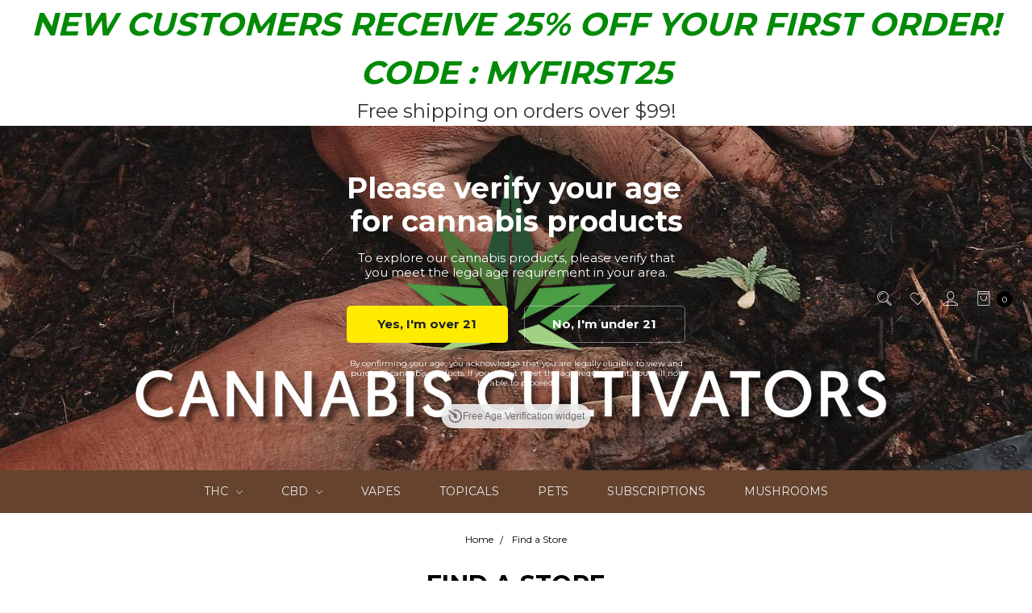

--- FILE ---
content_type: text/html; charset=UTF-8
request_url: https://cannabiscultivators.shop/find-a-store/
body_size: 23603
content:

<!DOCTYPE html>
<html class="no-js" lang="en">
    <head>
        <title>Find a Store</title>
        <link rel="dns-prefetch preconnect" href="https://cdn11.bigcommerce.com/s-xdc2qywjcz" crossorigin><link rel="dns-prefetch preconnect" href="https://fonts.googleapis.com/" crossorigin><link rel="dns-prefetch preconnect" href="https://fonts.gstatic.com/" crossorigin>
        <link rel='canonical' href='https://cannabiscultivators.shop/find-a-store/' /><meta name='platform' content='bigcommerce.stencil' />
        
         

        <link href="https://cdn11.bigcommerce.com/s-xdc2qywjcz/product_images/Untitled%20design%20%2819%29.png?t=1757087500" rel="shortcut icon">
        <meta name="viewport" content="width=device-width, initial-scale=1">
        <meta name="ft-name" content="Covent Garden">
        <meta name="ft-version" content="2.11.2">
        <meta name="ft-edition" content="Contemporary">

        <script nonce="">
            // Change document class from no-js to js so we can detect this in css
            document.documentElement.className = document.documentElement.className.replace('no-js', 'js');
        </script>

        <link href="https://fonts.googleapis.com/css?family=Montserrat:400,700&display=swap" rel="stylesheet">
        <link data-stencil-stylesheet href="https://cdn11.bigcommerce.com/s-xdc2qywjcz/stencil/888018e0-42ff-013e-4041-126de037de6f/e/8ddf75d0-a855-013e-b784-4e6f293162ad/css/theme-94c14ea0-a6ca-013e-2750-2eb4458d1ec1.css" rel="stylesheet">

        <link href="https://cdn11.bigcommerce.com/s-xdc2qywjcz/content/css/custom.css?c=5193280" rel="stylesheet">

        
<script type="text/javascript" src="https://checkout-sdk.bigcommerce.com/v1/loader.js" defer ></script>
<script type="text/javascript">
var BCData = {};
</script>
<script>
    (function(){
    function get_default (objectValue = null) {
        return objectValue
    }

    function deduplicate (listToDedupe, filterKey) {
        if (!listToDedupe) {
            return [];
        }
        const obj = {};
        for (let i = 0, len = listToDedupe.length; i < len; i++)
            obj[listToDedupe[i][filterKey]] = listToDedupe[i];
        const newList = [];
        for (const key in obj)
            newList.push(obj[key]);
        return newList
    }

    function escapeVals (objectValue = null) {
        if (objectValue) {
            return objectValue.replace(/"/g, '\"');
        }
        return objectValue;
    }

    window.RCA_store_objects = {
        graphql_token: `eyJ0eXAiOiJKV1QiLCJhbGciOiJFUzI1NiJ9.[base64].Oy7djcLPSN0THLT3OCm9C59v82Uk3vGRljOzJj6wuGzFHhZwhZN-oQmsjvefgSlvDNtersVs1IVihPeUrhpgZw`,
        currency: {
            default: get_default({"currency_token":"$","currency_location":"Left","decimal_token":".","decimal_places":2,"thousands_token":","}),
            current: get_default({"currencies":[{"id":1,"name":"US Dollars","code":"USD","flag":"<img src=\"https://cdn11.bigcommerce.com/s-xdc2qywjcz/lib/flags/us.gif\" border=\"0\" alt=\"\" role=\"presentation\" />","is_active":true,"switch_url":"https://cannabiscultivators.shop/find-a-store/?setCurrencyId=1","cart_currency_switch_url":"/cart/change-currency"}],"active_currency_id":1,"active_currency_flag":"<img src=\"https://cdn11.bigcommerce.com/s-xdc2qywjcz/lib/flags/us.gif\" border=\"0\" alt=\"\" role=\"presentation\" />","active_currency_name":"US Dollars","active_currency_code":"USD","default_currency_code":"USD"}),
        },
        customer: {
            email: get_default(""),
            id: get_default(),
            orders: get_default(null),
            customer_group_id: get_default(),
            customer_group_name: escapeVals(null),
            address: get_default(null)
        },
        cart: {
            coupons: get_default([]),
            discount: get_default(null),
            gift_certificates: get_default([]),
            gift_wrapping_cost: get_default({"formatted":"$0.00","value":0}),
            grand_total: get_default({"formatted":"$0.00","value":0}),
            items: get_default([]),
            quantity: get_default(0),
            shipping_handling: get_default({"selected_zip":null,"selected_country":null,"selected_city":null,"countries":[],"selected_state":null,"states":[],"show_estimator":true}),
            show_primary_checkout_button: get_default(),
            status_messages: get_default([]),
            sub_total: get_default({"formatted":"$0.00","value":0}),
            taxes: get_default([])
        },
        cart_id: ``,
        page_type: `page`,
        order: get_default(),
        product: {
            id: get_default(),
            options: get_default(),
            title: escapeVals(),
            price: get_default(),
        },
        product_results: {
            pagination: get_default(),
            product: deduplicate()
        },
        products: deduplicate([
        ], "id"),
        store_hash: `xdc2qywjcz`,
        theme_settings: {"rename_warranty_field":"","show_cart_countdown":false,"optimizedCheckout-buttonPrimary-backgroundColorActive":"#4D4D4D","navPages-sticky-backgroundColor":"#65432D","card--alternate-color--hover":"#ffffff","hide_featured_category_names":false,"show_accept_amex":false,"optimizedCheckout-buttonPrimary-borderColorDisabled":"transparent","homepage_top_products_count":4,"navPages-sticky-color-hover":"#FFFFFF","cart_countdown_timer":"30","optimizedCheckout-formChecklist-color":"#000000","e":"Contemporary","paymentbuttons-paypal-cart-page-add-cart-color":"gold","grid_swatch_option_size":"10x10","cart_icon":"bag","homepage_new_products_column_count":4,"paymentbuttons-paypal-cart-page-add-cart-label":"checkout","show_subcategories_as_grid":false,"brandpage_products_per_page":12,"color-secondaryDarker":"#cccccc","optimizedCheckout-colorFocus":"#000000","show_articles_on_homepage":true,"paymentbuttons-paypal-checkout-payment-label":"checkout","fontSize-root":16,"card_button_style":"square","social_icon_placement_bottom":true,"cart_countdown_message_2":"minutes.","navUser-indicator-textColor":"#ffffff","show_powered_by":true,"global_banner_scrollSpeed":"0","navUser-color":"#FFFFFF","show_wishlist_on_grid":true,"card-borderColorHover":"#ebebeb","color-textBase--active":"#373737","fontSize-h4":18,"checkRadio-borderColor":"#EBEBEB","color-primaryDarker":"#373737","global_banner_link_1":"","developer_fixes":false,"optimizedCheckout-buttonPrimary-colorHover":"#ffffff","brand_size":"300x300","optimizedCheckout-logo-position":"center","optimizedCheckout-discountBanner-backgroundColor":"#000000","color-textLink--hover":"#4D4D4D","homepage_container_3":"top","show_recent_sellers":false,"optimizedCheckout-buttonSecondary-backgroundColorHover":"#ffffff","global_banner_icon_3":"","logo_size":"998x399","newsletter_popup_title":"","newsletter_popup_reappear_after":3,"pdp-sale-price-label":"Now:","footer-backgroundColor":"#DFD7B6","hero_width":"contain","navPages-color":"#EBEBEB","productpage_reviews_count":10,"optimizedCheckout-step-borderColor":"#EBEBEB","optimizedCheckout-headingPrimary-font":"Google_Montserrat_400","percentage_saving_backgroundColor":"#000000","svg_logo":"","mobile_products_column_count":1,"watchers_randomise":true,"optimizedCheckout-formField-backgroundColor":"#ffffff","replace_utility_menu_with_icons":true,"show_accept_paypal":false,"paymentbuttons-paypal-label":"checkout","custom_checkout_css":false,"show_wishlist_in_navigation":true,"optimizedCheckout-discountBanner-textColor":"#FFFFFF","optimizedCheckout-backgroundImage-size":"1000x400","pdp-retail-price-label":"MSRP:","show_percentage_saving":true,"paymentbuttons-paypal-shape":"rect","global_banner_backgroundColor":"#EBEBEB","navPages-subMenu-background-color-hover":"#FEDA00","optimizedCheckout-buttonPrimary-font":"Google_Montserrat_400","recent_sellers_ids":"92,96,98,90","carousel-dot-color":"#ebebeb","button--disabled-backgroundColor":"#EBEBEB","hide_category_image_on_categories":true,"global_banner_message_3":"","blockquote-cite-font-color":"#999999","show_homepage_featured_categories":false,"n":"Covent Garden","twitter_screen_name":"","optimizedCheckout-formField-shadowColor":"#FFFFFF","categorypage_products_per_page":12,"show_blog_card_summary":true,"max_page_width":"1800","container-fill-base":"#ffffff","show_phone_number_in_header":true,"homepage_featured_products_column_count":4,"button--default-color":"#000000","color-textLink--active":"#4D4D4D","footer-buttonTextColor":"#ffffff","show_powered_by_braintree":false,"enable_circular_swatches":false,"paymentbuttons-paylater-cart-page-add-cart-color":"gold","footer-iconColorHover":"#4D4D4D","optimizedCheckout-loadingToaster-backgroundColor":"#000000","color-textHeading":"#000000","show_accept_discover":false,"pace-progress-backgroundColor":"#000000","footer-linkColorHover":"#84C9CE","optimizedCheckout-formField-errorColor":"#cc4749","spinner-borderColor-dark":"#000000","restrict_to_login":false,"title-separator":"solid","input-font-color":"#000000","show_custom_product_labels":true,"select-bg-color":"#ffffff","show_selected_option_on_label":true,"show_accept_mastercard":false,"newsletter_popup_close_color":"#000000","footer-inputBackgroundColor":"#ffffff","color_text_product_sale_badges":"#ffffff","enable_instagram_feed":false,"enable_simple_header":false,"newsletter_popup_image":"","optimizedCheckout-link-font":"Google_Montserrat_400","homepage_show_carousel_arrows":true,"home_featured_products_carousel":true,"carousel-arrow-bgColor":"#4D4D4D","lazyload_mode":"lazyload+lqip","carousel-title-color":"#ffffff","global_banner_link_2":"","supported_payment_methods":["card","paypal","bank"],"color_hover_product_sale_badges":"#000000","show_accept_giropay":false,"card--alternate-borderColor":"#ffffff","homepage_new_products_count":4,"mobile_navigation_background_color":"#FFFFFF","color-primaryDark":"#696969","show_payment_methods_in_cart":false,"twitter_posts_count":6,"color-grey":"#999999","simple-footer-newsletter-textColor":"#000000","body-font":"Google_Montserrat_400","paymentbuttons-bolt-shape":"rect","related_content_panel_text":"#000000","button--disabled-color":"#ffffff","optimizedCheckout-buttonPrimary-borderColorActive":"transparent","navPages-subMenu-backgroundColor":"#FFFFFF","show_quick_payment_buttons":true,"optimizedCheckout-step-textColor":"#000000","button--primary-backgroundColor":"#DFD7B6","custom_store_css":true,"checkRadio-color":"#000000","show_product_dimensions":false,"optimizedCheckout-link-color":"#000000","card-figcaption-button-background":"#ffffff","icon-color-hover":"#4D4D4D","button--default-borderColor":"#EBEBEB","optimizedCheckout-headingSecondary-font":"Google_Montserrat_400","headings-font":"Google_Montserrat_700","paymentbuttons-venmo-checkout-on-top-color":"blue","label-backgroundColor":"#696969","button--primary-backgroundColorHover":"#84C9CE","optimizedCheckout-formField-borderColor":"#ebebeb","newsletter_popup_delay":15000,"subcategories_grid_column_count":4,"show_card_brand":true,"pdp-non-sale-price-label":"Was:","button--disabled-borderColor":"transparent","label-color":"#ffffff","optimizedCheckout-headingSecondary-color":"#000000","select-arrow-color":"#000000","logo_fontSize":24,"alert-backgroundColor":"#ffffff","optimizedCheckout-logo-size":"250x100","lightbox_style":"dark","hero_align":"left","default_image_brand":"/assets/img/BrandDefault.gif","show_accept_ideal":false,"card-title-color":"#000000","global_banner_icon_2":"","product_list_display_mode":"grid","optimizedCheckout-link-hoverColor":"#4D4D4D","paymentbanners-cartpage-logo-type":"primary","alternative_card_panels":true,"fontSize-h5":14,"selling_fast_tag_text_color":"#ffffff","enable_elfsight_instagram_feed":false,"paymentbuttons-venmo-cart-page-add-cart-color":"blue","content_container_style":"0","product_size":"800x800","paymentbuttons-paypal-color":"gold","homepage_show_carousel":true,"show_accept_wechat_pay":false,"optimizedCheckout-body-backgroundColor":"#ffffff","carousel-arrow-borderColor":"#ffffff","hide_category_view_all":false,"button--default-borderColorActive":"#000000","header-backgroundColor":"#DFD7B6","twitter_display_type":"","show_accept_jcb":false,"color-greyDarkest":"#050505","price_ranges":true,"productpage_videos_count":8,"color-greyDark":"#696969","footer-buttonColorActive":"#4D4D4D","home_new_products_carousel":true,"color_badge_product_sale_badges":"#007dc6","optimizedCheckout-buttonSecondary-borderColorHover":"#000000","optimizedCheckout-discountBanner-iconColor":"#FFFFFF","show_sizes_on_grid":true,"alternative_card_panel_text":"#000000","global_banner_message_2":"","optimizedCheckout-buttonSecondary-borderColor":"#EBEBEB","optimizedCheckout-loadingToaster-textColor":"#ffffff","optimizedCheckout-buttonPrimary-colorDisabled":"#ffffff","optimizedCheckout-formField-placeholderColor":"#000000","navUser-color-hover":"#4D4D4D","icon-ratingFull":"#000000","paymentbuttons-paylater-checkout-on-top-color":"gold","taggbox_instagram_app_code":"","footer-inputBorderColor":"#FFFFFF","twitter_collection_id":"","color-textBase--hover":"#4D4D4D","show_accept_mcsc":false,"show_powered_by_square":false,"color-errorLight":"#ffdddd","default_image_gift_certificate":"/assets/img/GiftCertificate.png","show_selling_fast_tags":true,"social_icon_placement_top":false,"instagram_posts_count":4,"blog_size":"800x800","hide_navigation_featured_categories":true,"newsletter_popup_backgroundColor":"#ffffff","paymentbuttons-paypal-checkout-payment-color":"gold","shop_by_price_visibility":true,"optimizedCheckout-buttonSecondary-colorActive":"#000000","cart_countdown_message_1":"Somebody else has one of your items in their cart. We've reserved your stock allocation for","paymentbanners-proddetailspage-color":"white","show_designed_by":true,"color-warningLight":"#fffdea","show_product_weight":false,"paymentbuttons-provider-sorting":["paypal"],"optimizedCheckout-orderSummary-backgroundColor":"#ffffff","cart_countdown_randomise":true,"button--default-colorActive":"#000000","show_accept_alipay":false,"masterpass-button-color":"black","color-info":"#000000","product_image_zoom":"lightbox","featured_category_columns":4,"custom_product_label_text_color":"#ffffff","custom_product_label_backgroundColor":"#000000","recent_buyers_timing":"5,16,19,27","show_product_quick_view":true,"button--default-borderColorHover":"#000000","card--alternate-backgroundColor":"#ffffff","carousel-type":"standard","show_stock_level_on_grid":false,"amazon-button-color":"Gold","optimizedCheckout-formChecklist-backgroundColorSelected":"#EBEBEB","hide_content_navigation":true,"sale_tag_backgroundColor":"#000000","pdp-price-label":"","show_copyright_footer":true,"swatch_option_size":"20x20","optimizedCheckout-orderSummary-borderColor":"#ebebeb","navPages-backgroundColor":"#65432D","optimizedCheckout-show-logo":"none","show_accept_sepa":false,"watchers_update":"45","carousel-description-color":"#ffffff","blog_listing_size":"420x420","show_accept_diners":false,"gradient_text":"#ffffff","optimizedCheckout-formChecklist-backgroundColor":"#ffffff","input_style":"0","fontSize-h2":24,"optimizedCheckout-step-backgroundColor":"#ebebeb","selling_fast_tag_backgroundColor":"#000000","optimizedCheckout-headingPrimary-color":"#000000","color-textBase":"#000000","show_accept_elo":false,"color-warning":"#f1a500","paymentbuttons-paypal-checkout-on-top-color":"gold","recent_sellers_show_every":"25","productgallery_size":"500x500","paymentbuttons-venmo-product-details-page-color":"blue","enable_editorial_mode":true,"show_accept_vp":false,"alert-color":"#050505","instagram_title":"","shop_by_brand_show_footer":true,"card-figcaption-button-color":"#050505","searchpage_products_per_page":12,"color-textSecondary--active":"#696969","optimizedCheckout-formField-inputControlColor":"#000000","optimizedCheckout-contentPrimary-color":"#000000","optimizedCheckout-buttonSecondary-font":"Google_Montserrat_400","storeName-color":"#000000","optimizedCheckout-backgroundImage":"","form-label-font-color":"#000000","enable_custom_fonts":false,"paymentbuttons-paypal-product-details-page-color":"gold","header-capitalization":"uppercase","global_banner_icon_1":"","show_accept_bancontact":false,"color-greyLightest":"#e5e5e5","optimizedCheckout-buttonSecondary-backgroundColorActive":"#ffffff","color-textLink":"#000000","enable_animations":true,"paymentbuttons-paypal-checkout-on-top-payment-label":"checkout","color-greyLighter":"#cccccc","paymentbanners-homepage-ratio":"8x1","enable_taggbox_instagram_feed":false,"show_accept_paysafe":false,"optimizedCheckout-header-backgroundColor":"#DFD7B6","paymentbuttons-paypal-product-details-page-label":"checkout","show_powered_by_skrill":false,"productpage_related_products_count":10,"color-secondaryDark":"#e5e5e5","fontSize-h6":12,"watchers_max":"47","carousel-arrow-color":"#008A06","sale_tag_text_color":"#ffffff","productpage_similar_by_views_count":10,"footer-buttonTextColorHover":"#ffffff","enable_simple_footer":true,"afterpay-button-color":"black-mint","show_phone_number_in_footer":true,"simple-footer-newsletter-backgroundColor":"#F0EBD9","cart_countdown_ended_message":"We'll endeavour to hold your stock allocation for as long as possible.","optimizedCheckout-buttonPrimary-color":"#ffffff","show_newsletter_popup":false,"newsletter_popup_intro":"","footer-iconColor":"#008A06","input-bg-color":"#ffffff","loadingOverlay-backgroundColor":"#ffffff","paymentbanners-proddetailspage-ratio":"8x1","navPages-subMenu-separatorColor":"#000000","navPages-color-hover":"#FEDA00","show_accept_hipercard":false,"color-infoLight":"#ebebeb","paymentbanners-homepage-color":"white","googlepay-button-color":"black","product_sale_badges":"none","navUser-dropdown-borderColor":"#ebebeb","optimizedCheckout-buttonPrimary-colorActive":"#ffffff","hide_product_count_on_category":false,"enable_embedded_twitter_feed":false,"optimizedCheckout-formChecklist-borderColor":"#ebebeb","fontSize-h1":30,"homepage_featured_products_count":4,"paymentbuttons-paylater-product-details-page-color":"gold","default_image_product":"/assets/img/ProductDefault.gif","breadcrumbs_on_mobile":"hide","color-greyMedium":"#757575","color-greyLight":"#999999","optimizedCheckout-logo":"","gradient_finish":"#4D4D4D","footer-headingColor":"#65432D","icon-ratingEmpty":"#ebebeb","show_product_details_tabs":false,"icon-color":"#000000","button_style":"0","checkout-paymentbuttons-paypal-shape":"rect","overlay-backgroundColor":"#000000","input-border-color-active":"#000000","card-borderColor":"#ffffff","recent_sellers_hide_after":"7","enable_infinite_scrolling":true,"container-fill-dark":"#EBEBEB","add_to_cart_mode":"dropdown","button--primary-color":"#65432D","footer-linkColorActive":"#4D4D4D","footer-buttonTextColorActive":"#ffffff","color-successLight":"#d5ffd8","enable_gradients":false,"show_accept_google_pay":false,"paymentbuttons-number-of-buttons":1,"conversion_optimization_mode":true,"show_powered_by_stripe":false,"optimizedCheckout-buttonPrimary-backgroundColorDisabled":"#ebebeb","show_blog_card_author":true,"optimizedCheckout-buttonPrimary-borderColorHover":"#4D4D4D","instagram_access_token":"","color-greyDarker":"#373737","show_product_quantity_box":true,"newsletter_popup_image_im":"","color-success":"#008a06","spinner-borderColor-light":"#ffffff","size_label":"Size","zoom_size":"1280x1280","color-white":"#ffffff","productview_thumb_size":"50x50","related_content_panel_bg":"#ebebeb","fontSize-h3":20,"global_banner_message_1":"","optimizedCheckout-header-borderColor":"#EBEBEB","paymentbuttons-container":"medium","optimizedCheckout-buttonSecondary-backgroundColor":"#ffffff","navPages-subMenu-color":"#65432D","show_swatches_on_grid":true,"carousel-dot-color-active":"#000000","carousel-bgTransparency":"0.8","input-border-color":"#ebebeb","optimizedCheckout-buttonPrimary-backgroundColor":"#000000","color-secondary":"#ffffff","instagram_columns_count":4,"featured_category_name":"Featured","carousel-bgColor":"#000000","checkout-paymentbuttons-paypal-color":"black","global_banner_foregroundColor":"#050505","button--primary-backgroundColorActive":"#4D4D4D","color-textSecondary--hover":"#4D4D4D","paymentbuttons-paypal-checkout-payment-size":"medium","global_banner_link_3":"","footer-buttonColorHover":"#FEDA00","footer-linkColor":"#65432D","product_image_responsive":false,"simple-footer-keylineColor":"#ebebeb","show_accept_amazon_pay":false,"color-whitesBase":"#ebebeb","body-bg":"#ffffff","shop_by_brand_show_navigation":true,"optimizedCheckout-contentSecondary-font":"Google_Montserrat_400","navUser-dropdown-backgroundColor":"#ffffff","color-primary":"#757575","show_availability_on_grid":false,"recent_buyers":"Duncan L, Alex M, Paul W, Sam P","developer_store_css":false,"dropdown--quickSearch-backgroundColor":"#ffffff","optimizedCheckout-contentPrimary-font":"Google_Montserrat_400","homepage_top_products_column_count":4,"enable_sticky_navigation":true,"footer-buttonColor":"#65432D","supported_card_type_icons":["american_express","diners_club","discover","mastercard","unionpay","visa"],"navigation_design":"simple","paymentbuttons-paylater-checkout-payment-color":"gold","optimizedCheckout-formField-textColor":"#000000","color-black":"#050505","checkout-paymentbuttons-paypal-size":"large","optimizedCheckout-buttonSecondary-colorHover":"#000000","show_accept_klarna":false,"show_sale_tags":true,"button--primary-colorActive":"#ffffff","paymentbanners-cartpage-logo-position":"left","percentage_saving_text_color":"#ffffff","homepage_stretch_carousel_images":false,"optimizedCheckout-contentSecondary-color":"#000000","card-title-color-hover":"#4D4D4D","checkout-paymentbuttons-paypal-label":"pay","applePay-button":"black","thumb_size":"100x100","navPages-subMenu-color-hover":"#65432D","homepage_container_2":"featured","navUser-indicator-backgroundColor":"#000000","secondary-font":"Google_Montserrat_400","newsletter_popup_text_color":"#000000","show_custom_fields_on_grid":false,"optimizedCheckout-header-textColor":"#000000","show_accept_cb":false,"optimizedCheckout-show-backgroundImage":false,"color-primaryLight":"#999999","show_powered_by_sage":false,"optimizedCheckout-buttonPrimary-borderColor":"#000000","show_accept_unionpay":false,"optimizedCheckout-buttonSecondary-borderColorActive":"#000000","homepage_container_1":"new","show_upc_on_product":false,"storyboard-overlap":false,"show_accept_visa":false,"carousel-dot-bgColor":"#ffffff","optimizedCheckout-form-textColor":"#000000","show_global_banner":false,"home_top_products_carousel":true,"logo-position":"center","enclose_category_menu":false,"hide_logo_on_sticky_navigation":false,"homepage_blog_posts_column_count":4,"optimizedCheckout-buttonSecondary-color":"#000000","button--icon-svg-color":"#000000","gradient_start":"#000000","alert-color-alt":"#ffffff","hide_featured_category_title":true,"developer_checkout_css":false,"elfsight_instagram_app_code":"","paymentbuttons-venmo-checkout-payment-color":"blue","navPages-sticky-color":"#EBEBEB","show_accept_apple_pay":false,"show_payment_methods":true,"input-disabled-bg":"#EBEBEB","footer-textColor":"#65432D","enclosed_category_menu_name":"Shop Online","watchers_min":"15","button--default-colorHover":"#000000","show_watchers":false,"checkRadio-backgroundColor":"#ffffff","show_accept_vbv":false,"alternative_card_panel_bg":"#EBEBEB","optimizedCheckout-buttonPrimary-backgroundColorHover":"#4D4D4D","paymentbanners-cartpage-text-color":"black","dropdown--wishList-backgroundColor":"#ffffff","container-border-global-color-base":"#ebebeb","button--primary-colorHover":"#ffffff","color-error":"#cc4749","homepage_blog_posts_count":4,"enable_image_hover_switcher":true,"color-textSecondary":"#000000","mobile_navigation_link_color":"#000000","gallery_size":"300x300","show_product_description_below":false,"productthumb_size":"100x100","featured_category_size":"750x500"}
    };
})();
</script>

<script async src="https://platform-data-prod.rechargeadapter.com/xdc2qywjcz/xdc2qywjcz-data.js"></script>
<script async src="https://app-data-prod.rechargeadapter.com/v2-prod/static/js/bc.js"></script><script>"use strict";(()=>{var a=window,y=["stripeupe-card","stripev3-card","braintree","authorizenet","squarev2"];async function m(){let e=a._paywhirlConfig.planNames,t=null,n=null,r;try{t=await fetch("/api/storefront/carts?include=lineItems.digitalItems.options,lineItems.physicalItems.options"),n=await t.text(),r=JSON.parse(n)}catch(o){let u=![429,502,503,520,522].includes(t?.status??0);return s(u?"warning":"info","error while fetching cart: "+o.message,{stack:o.stack,status:t?.status??"no status",response:n??"no text in response"}),!0}if(!Array.isArray(r))return s("warning","error while fetching cart: result is not an array",{response:n}),!0;a._paywhirlState.carts=r,a._paywhirlState.cartHasSubscriptionProducts=r.some(o=>o.lineItems.physicalItems.concat(o.lineItems.digitalItems).some(d=>d.options.some(c=>e.includes(c.value))))}function b(){let e=a._paywhirlConfig.planNames;try{return Array.from(document.querySelectorAll(".productView-options")).some(t=>{let n=Array.from(t.querySelectorAll('select[name^="attribute\\["]')).map(o=>(o.querySelector("option:checked")?.textContent??"").trim()),r=Array.from(t.querySelectorAll('input[type="radio"][name^="attribute\\["]:checked')).map(o=>(t.querySelector(`label[for="${o.id}"]`)?.textContent??"").trim());return n.some(o=>e.includes(o))||r.some(o=>e.includes(o))})}catch(t){return s("warning","error while checking subscription variant selected, falling back to false: "+t.message,{stack:t.stack}),!1}}function S(){try{C();let e=a._paywhirlState.cartHasSubscriptionProducts,t=b();i("Document updated",{hasSubscriptionProducts:e,subscriptionVariantSelected:t});let n=window.location.pathname;if(t!==a._paywhirlState.subscriptionVariantSelected&&(a._paywhirlState.subscriptionVariantSelected=t,h()),n==="/checkout"&&(v(!!e),e)){I();let r=document.querySelector("#checkout-customer-login");r?(r.click(),i("Login button found and clicked",r)):i("Login button not found",{})}}catch(e){s("error","error while handling mutation: "+e.message,{stack:e.stack})}}function h(){try{let e=document.body;if(!e)return;let t=a._paywhirlState.cartHasSubscriptionProducts,n=a._paywhirlState.subscriptionVariantSelected,r=t||n;p(`Requiring saved payment method: ${r?"yes":"no"}`),e.classList.toggle("pw-has-subscription",r)}catch(e){s("error","error while toggling subscription elements: "+e.message,{stack:e.stack})}}function k(){if(document.querySelector(".storeCreditOverlay")){document.body.classList.add("hide-store-credit");let t=document.querySelector("#useStoreCredit");if(!t){s("error","Store credit overlay found, but store credit checkbox not found");return}t.click(),i("Store credit overlay hidden",{})}else i("Store credit overlay not found",{})}var g=!1;function v(e){let t=document.querySelectorAll('input[name="paymentProviderRadio"]'),n=!1;for(let r of t){let o=r.closest("li");if(!o){s("error","expected li parent node not found");continue}!y.includes(r.value)&&e?(i("Hiding payment method: "+r.value,{}),o.style.display="none",o.classList.add("pw-hidden-pm")):(i("Showing payment method: "+r.value,{}),o.style.display="",o.classList.remove("pw-hidden-pm"),n=!0)}e&&k(),t.length>0&&e&&!n&&!g&&(s("warning","No supported payment methods, merchant has to enable at least one supported payment method"),g=!0)}function i(e,t={}){a._paywhirlState.log||(a._paywhirlState.log=[]),a._paywhirlState.log.push(e),location.search.includes("paywhirl-debug=1")&&console.log(`PayWhirl: ${e}`,t)}function p(e,t){let n=`PayWhirl: ${e}`;t?console.log(n,t):console.log(n)}function I(){let e=document.getElementById("shouldSaveInstrument");e&&(e.click(),e.addEventListener("click",t=>{e.checked||(e.checked=!0,i("Save card checkbox clicked (value updated)",[e.checked,e.value]))}))}function C(){let e=[".fast-wrapper",".fast-mini-cart-wrapper",".fast-overlay-wrapper"];for(let t of document.querySelectorAll(e.join(", "))){let n=`Potentially unused selector found: ${t.className}`;i(n,t),s("warning",n)}}async function s(e,t,n={}){let r={message:t,context:n,level:e};n.config=a._paywhirlConfig,n.location=location.href,n.state=a._paywhirlState;let o=navigator.userAgent;n.userAgent=o,e!=="info"&&console.error(r),n.state.log=a._paywhirlState.log?.filter((c,f,l)=>l.indexOf(c)===f),i(t,n);let u=a._paywhirlConfig.host;if(!(!u||["HeadlessChrome"].some(c=>o.includes(c))))try{await fetch(`${u}/integrations/log-error/BigCommerce`,{method:"POST",headers:{Accept:"application/json","Content-Type":"text/plain"},body:JSON.stringify(r)})}catch(c){console.error("Error while sending error report",c)}}async function E(e,t){for(let l of t.querySelectorAll(".pw-hidden-pm input"))l.disabled=!0;let n=new FormData(t),r=a._paywhirlState.carts?.[0]?.customerId,o={formData:{}};n.forEach((l,w)=>o.formData[w]=l);let u=["ccCvv","ccNumber","ccExpiry","ccNamfe"];for(let l of u)o.formData[l]&&(o.formData[l]="REDACTED");let d=!0,c="";if(Object.keys(o.formData).filter(l=>!["termsText","terms"].includes(l)).length===0?(d=!1,c="No payment method compatible with subscriptions could be found. Please contact us for support."):r===0?(d=!1,c="In order to purchase a subscription, you need to create an account and sign in."):!n.has("shouldSaveInstrument")&&!n.has("instrumentId")?(d=!1,c="In order to purchase a subscription, you need to save your card."):n.has("paymentProviderRadio")&&!y.includes(n.get("paymentProviderRadio"))&&(d=!1,c="In order to purchase a subscription, you need to use a stored card. Please select a card and try again."),d)i("checks ok, allowing checkout",{customerId:r,formData:n});else{let l=window.location.hostname;s("warning",` [${l}] blocking checkout with message: "${c}"`,{customerId:r,formData:n}),alert(c),e.preventDefault(),e.stopPropagation()}await s("info","payment form submitted",o)}function _(){a._paywhirlState.carts?.[0]?.customerId?i("ID OK, skipping",{cId:a._paywhirlState.carts?.[0]?.customerId}):(i("ID not found, refetching cart",{}),setTimeout(async function(){await m(),s("info","cart refetched",{cId:a._paywhirlState.carts?.[0]?.customerId})},5e3))}function P(){document.addEventListener("submit",async e=>{try{let t=e.target,n=e.submitter;t.matches("form.checkout-form")&&n.matches("#checkout-payment-continue")?await E(e,t):n.matches("#checkout-customer-continue")||n.matches("#checkout-customer-create")?_():i("Form not matching, check skipped",{target:t,submitter:n})}catch(t){await s("error","error while handling submit: "+t.message,{stack:t.stack})}},!0)}function L(){document.addEventListener("submit",e=>{e.target.matches("form#CartEditProductFieldsForm")&&setTimeout(async()=>{i("Refetching cart after variant change",{}),await m(),h()},2e3)})}a._paywhirlSetup=async function(){try{let e=a._paywhirlConfig;if(!e||e.initialized)return;if(e.initialized=!0,location.search.includes("paywhirl-disable=1")){p("Skipped loading subscription scripts");return}p("Started loading subscription scripts");let t=window.localStorage.getItem("pw-sesid");if(t||(t=crypto.randomUUID(),window.localStorage.setItem("pw-sesid",t)),a._paywhirlState={sesId:t,pageViewUid:crypto.randomUUID()},e.planNames.length===0){i("No plans, skipping setup",e);return}try{if(["facebookexternalhit","Googlebot","bingbot","AdsBot-Google","Storebot","Baiduspider","amazonproductbot","YisouSpider","PetalBot","AhrefsBot"].some(u=>navigator.userAgent.includes(u))){i("Bot detected, skipping setup",{agent:navigator.userAgent});return}}catch(o){if(o.message!=="opts is not defined")throw o}let n=["/checkout","/cart.php"].includes(window.location.pathname);n&&s("info","Setup Started"),new MutationObserver(S).observe(document.documentElement,{childList:!0,subtree:!0});let r=document.createElement("style");r.textContent="body.pw-has-subscription #bc-smart-payment-buttons,body.pw-has-subscription #checkout-customer-continue+#checkout-customer-cancel,body.pw-has-subscription .BraintreePaypalCheckout,body.pw-has-subscription .add-to-cart-wallet-buttons,body.pw-has-subscription .additional-checkout-buttons,body.pw-has-subscription .cart-additionalCheckoutButtons,body.pw-has-subscription .checkout-button-container,body.pw-has-subscription .fast-mini-cart-wrapper,body.pw-has-subscription .fast-overlay-wrapper,body.pw-has-subscription .fast-wrapper,body.pw-has-subscription .form-field--saveInstrument,body.pw-has-subscription .previewCart-additionalCheckoutButtons,body.pw-has-subscription .previewCartCheckout-additionalCheckoutButtons,body.pw-has-subscription .success-modal-additional-checkout,body.pw-has-subscription.hide-store-credit #useStoreCredit,body.pw-has-subscription.hide-store-credit .storeCreditOverlay,body.pw-has-subscription.hide-store-credit label[for=useStoreCredit]{display:none!important}",document.head.appendChild(r),await m(),n&&s("info","Cart fetched"),h(),window.location.pathname==="/checkout"&&a._paywhirlState.cartHasSubscriptionProducts&&P(),window.location.pathname==="/cart.php"&&L(),p("Finished loading subscription scripts")}catch(e){s("error","error during setup: "+e.message,{stack:e.stack})}};a._paywhirlSetup();})();
</script><script>window._paywhirlConfig = ({"userId":40302,"environment":"production","codeVersion":"bf21fac1d5e92cd55c1361a477944618","planNames":["Monthly Subscription"],"host":"https:\/\/app.paywhirl.com"}); window._paywhirlSetup?.();</script>
<script nonce="">
(function () {
    var xmlHttp = new XMLHttpRequest();

    xmlHttp.open('POST', 'https://bes.gcp.data.bigcommerce.com/nobot');
    xmlHttp.setRequestHeader('Content-Type', 'application/json');
    xmlHttp.send('{"store_id":"1003108245","timezone_offset":"-5.0","timestamp":"2025-11-20T20:53:30.95100300Z","visit_id":"bcf2a87d-d1a7-4c96-938e-493e30048d4f","channel_id":1}');
})();
</script>

        

        
        
        
        
        
        
        
        
        
        
        
        <!-- snippet location htmlhead -->

         
    </head>
    <div class="elfsight-app-2c1ae763-3aa5-44e1-93a9-87fcf252529e" data-elfsight-app-lazy></div>

    <body class="">
        <!-- snippet location header -->
        <svg data-src="https://cdn11.bigcommerce.com/s-xdc2qywjcz/stencil/888018e0-42ff-013e-4041-126de037de6f/e/8ddf75d0-a855-013e-b784-4e6f293162ad/img/icon-sprite.svg" class="icons-svg-sprite"></svg>

            <div data-content-region="above_header_banner"></div>
<div data-content-region="above_header--global"><div data-layout-id="aae88b47-a379-4dcf-ad1d-c8680ee7e27a">       <div data-sub-layout-container="83b97040-05e4-42e5-907e-37a1791a32b4" data-layout-name="Layout">
    <style data-container-styling="83b97040-05e4-42e5-907e-37a1791a32b4">
        [data-sub-layout-container="83b97040-05e4-42e5-907e-37a1791a32b4"] {
            box-sizing: border-box;
            display: flex;
            flex-wrap: wrap;
            z-index: 0;
            position: relative;
            height: ;
            padding-top: 0px;
            padding-right: 0px;
            padding-bottom: 0px;
            padding-left: 0px;
            margin-top: 0px;
            margin-right: 0px;
            margin-bottom: 0px;
            margin-left: 0px;
            border-width: 0px;
            border-style: solid;
            border-color: #333333;
        }

        [data-sub-layout-container="83b97040-05e4-42e5-907e-37a1791a32b4"]:after {
            display: block;
            position: absolute;
            top: 0;
            left: 0;
            bottom: 0;
            right: 0;
            background-size: cover;
            z-index: auto;
        }
    </style>

    <div data-sub-layout="0ac3f846-6273-4d49-b53d-28fa99eba728">
        <style data-column-styling="0ac3f846-6273-4d49-b53d-28fa99eba728">
            [data-sub-layout="0ac3f846-6273-4d49-b53d-28fa99eba728"] {
                display: flex;
                flex-direction: column;
                box-sizing: border-box;
                flex-basis: 100%;
                max-width: 100%;
                z-index: 0;
                position: relative;
                height: ;
                padding-top: 0px;
                padding-right: 10.5px;
                padding-bottom: 0px;
                padding-left: 10.5px;
                margin-top: 0px;
                margin-right: 0px;
                margin-bottom: 0px;
                margin-left: 0px;
                border-width: 0px;
                border-style: solid;
                border-color: #333333;
                justify-content: center;
            }
            [data-sub-layout="0ac3f846-6273-4d49-b53d-28fa99eba728"]:after {
                display: block;
                position: absolute;
                top: 0;
                left: 0;
                bottom: 0;
                right: 0;
                background-size: cover;
                z-index: auto;
            }
            @media only screen and (max-width: 700px) {
                [data-sub-layout="0ac3f846-6273-4d49-b53d-28fa99eba728"] {
                    flex-basis: 100%;
                    max-width: 100%;
                }
            }
        </style>
    </div>
</div>

       <div data-sub-layout-container="356989a7-e993-4314-9006-e1774c7aa0dc" data-layout-name="Layout">
    <style data-container-styling="356989a7-e993-4314-9006-e1774c7aa0dc">
        [data-sub-layout-container="356989a7-e993-4314-9006-e1774c7aa0dc"] {
            box-sizing: border-box;
            display: flex;
            flex-wrap: wrap;
            z-index: 0;
            position: relative;
            height: ;
            padding-top: 0px;
            padding-right: 0px;
            padding-bottom: 0px;
            padding-left: 0px;
            margin-top: 0px;
            margin-right: 0px;
            margin-bottom: 0px;
            margin-left: 0px;
            border-width: 0px;
            border-style: solid;
            border-color: #333333;
        }

        [data-sub-layout-container="356989a7-e993-4314-9006-e1774c7aa0dc"]:after {
            display: block;
            position: absolute;
            top: 0;
            left: 0;
            bottom: 0;
            right: 0;
            background-size: cover;
            z-index: auto;
        }
    </style>

    <div data-sub-layout="92d662fc-93a3-4e6b-985f-5476f21707c7">
        <style data-column-styling="92d662fc-93a3-4e6b-985f-5476f21707c7">
            [data-sub-layout="92d662fc-93a3-4e6b-985f-5476f21707c7"] {
                display: flex;
                flex-direction: column;
                box-sizing: border-box;
                flex-basis: 100%;
                max-width: 100%;
                z-index: 0;
                position: relative;
                height: ;
                padding-top: 0px;
                padding-right: 10.5px;
                padding-bottom: 0px;
                padding-left: 10.5px;
                margin-top: 0px;
                margin-right: 0px;
                margin-bottom: 0px;
                margin-left: 0px;
                border-width: 0px;
                border-style: solid;
                border-color: #333333;
                justify-content: center;
            }
            [data-sub-layout="92d662fc-93a3-4e6b-985f-5476f21707c7"]:after {
                display: block;
                position: absolute;
                top: 0;
                left: 0;
                bottom: 0;
                right: 0;
                background-size: cover;
                z-index: auto;
            }
            @media only screen and (max-width: 700px) {
                [data-sub-layout="92d662fc-93a3-4e6b-985f-5476f21707c7"] {
                    flex-basis: 100%;
                    max-width: 100%;
                }
            }
        </style>
    </div>
</div>

       <div data-sub-layout-container="105dbcb1-43f3-4f07-ac1c-716a384fa7ef" data-layout-name="Layout">
    <style data-container-styling="105dbcb1-43f3-4f07-ac1c-716a384fa7ef">
        [data-sub-layout-container="105dbcb1-43f3-4f07-ac1c-716a384fa7ef"] {
            box-sizing: border-box;
            display: flex;
            flex-wrap: wrap;
            z-index: 0;
            position: relative;
            height: ;
            padding-top: 0px;
            padding-right: 0px;
            padding-bottom: 0px;
            padding-left: 0px;
            margin-top: 0px;
            margin-right: 0px;
            margin-bottom: 0px;
            margin-left: 0px;
            border-width: 0px;
            border-style: solid;
            border-color: #333333;
        }

        [data-sub-layout-container="105dbcb1-43f3-4f07-ac1c-716a384fa7ef"]:after {
            display: block;
            position: absolute;
            top: 0;
            left: 0;
            bottom: 0;
            right: 0;
            background-size: cover;
            z-index: auto;
        }
    </style>

    <div data-sub-layout="ce9da6a7-c8b4-46ec-9470-643a709dead6">
        <style data-column-styling="ce9da6a7-c8b4-46ec-9470-643a709dead6">
            [data-sub-layout="ce9da6a7-c8b4-46ec-9470-643a709dead6"] {
                display: flex;
                flex-direction: column;
                box-sizing: border-box;
                flex-basis: 100%;
                max-width: 100%;
                z-index: 0;
                position: relative;
                height: ;
                padding-top: 0px;
                padding-right: 10.5px;
                padding-bottom: 0px;
                padding-left: 10.5px;
                margin-top: 0px;
                margin-right: 0px;
                margin-bottom: 0px;
                margin-left: 0px;
                border-width: 0px;
                border-style: solid;
                border-color: #333333;
                justify-content: center;
            }
            [data-sub-layout="ce9da6a7-c8b4-46ec-9470-643a709dead6"]:after {
                display: block;
                position: absolute;
                top: 0;
                left: 0;
                bottom: 0;
                right: 0;
                background-size: cover;
                z-index: auto;
            }
            @media only screen and (max-width: 700px) {
                [data-sub-layout="ce9da6a7-c8b4-46ec-9470-643a709dead6"] {
                    flex-basis: 100%;
                    max-width: 100%;
                }
            }
        </style>
    </div>
</div>

       <div data-sub-layout-container="451a5237-f705-4570-bf84-6648610dd0ec" data-layout-name="Layout">
    <style data-container-styling="451a5237-f705-4570-bf84-6648610dd0ec">
        [data-sub-layout-container="451a5237-f705-4570-bf84-6648610dd0ec"] {
            box-sizing: border-box;
            display: flex;
            flex-wrap: wrap;
            z-index: 0;
            position: relative;
            height: ;
            padding-top: 0px;
            padding-right: 0px;
            padding-bottom: 0px;
            padding-left: 0px;
            margin-top: 0px;
            margin-right: 0px;
            margin-bottom: 0px;
            margin-left: 0px;
            border-width: 0px;
            border-style: solid;
            border-color: #333333;
        }

        [data-sub-layout-container="451a5237-f705-4570-bf84-6648610dd0ec"]:after {
            display: block;
            position: absolute;
            top: 0;
            left: 0;
            bottom: 0;
            right: 0;
            background-size: cover;
            z-index: auto;
        }
    </style>

    <div data-sub-layout="d1093746-956a-4c90-8bf0-79cbaf1d7fc5">
        <style data-column-styling="d1093746-956a-4c90-8bf0-79cbaf1d7fc5">
            [data-sub-layout="d1093746-956a-4c90-8bf0-79cbaf1d7fc5"] {
                display: flex;
                flex-direction: column;
                box-sizing: border-box;
                flex-basis: 100%;
                max-width: 100%;
                z-index: 0;
                position: relative;
                height: ;
                padding-top: 0px;
                padding-right: 10.5px;
                padding-bottom: 0px;
                padding-left: 10.5px;
                margin-top: 0px;
                margin-right: 0px;
                margin-bottom: 0px;
                margin-left: 0px;
                border-width: 0px;
                border-style: solid;
                border-color: #333333;
                justify-content: center;
            }
            [data-sub-layout="d1093746-956a-4c90-8bf0-79cbaf1d7fc5"]:after {
                display: block;
                position: absolute;
                top: 0;
                left: 0;
                bottom: 0;
                right: 0;
                background-size: cover;
                z-index: auto;
            }
            @media only screen and (max-width: 700px) {
                [data-sub-layout="d1093746-956a-4c90-8bf0-79cbaf1d7fc5"] {
                    flex-basis: 100%;
                    max-width: 100%;
                }
            }
        </style>
        <div data-widget-id="35e75fac-83c2-47f8-99f6-1a04130c798d" data-placement-id="154e93c9-8c33-49ce-81c9-a799aa567094" data-placement-status="ACTIVE"><style>
    .sd-simple-text-35e75fac-83c2-47f8-99f6-1a04130c798d {
      padding-top: 0px;
      padding-right: 0px;
      padding-bottom: 0px;
      padding-left: 0px;

      margin-top: 0px;
      margin-right: 0px;
      margin-bottom: 0px;
      margin-left: 0px;

    }

    .sd-simple-text-35e75fac-83c2-47f8-99f6-1a04130c798d * {
      margin: 0;
      padding: 0;

        color: rgba(0,138,6,1);
        font-family: inherit;
        font-weight: 500;
        font-size: 40px;
        min-height: 40px;

    }

    .sd-simple-text-35e75fac-83c2-47f8-99f6-1a04130c798d {
        text-align: center;
    }

    #sd-simple-text-editable-35e75fac-83c2-47f8-99f6-1a04130c798d {
      min-width: 14px;
      line-height: 1.5;
      display: inline-block;
    }

    #sd-simple-text-editable-35e75fac-83c2-47f8-99f6-1a04130c798d[data-edit-mode="true"]:hover,
    #sd-simple-text-editable-35e75fac-83c2-47f8-99f6-1a04130c798d[data-edit-mode="true"]:active,
    #sd-simple-text-editable-35e75fac-83c2-47f8-99f6-1a04130c798d[data-edit-mode="true"]:focus {
      outline: 1px dashed #3C64F4;
    }

    #sd-simple-text-editable-35e75fac-83c2-47f8-99f6-1a04130c798d strong,
    #sd-simple-text-editable-35e75fac-83c2-47f8-99f6-1a04130c798d strong * {
      font-weight: bold;
    }

    #sd-simple-text-editable-35e75fac-83c2-47f8-99f6-1a04130c798d a {
      color: inherit;
    }

    @supports (color: color-mix(in srgb, #000 50%, #fff 50%)) {
      #sd-simple-text-editable-35e75fac-83c2-47f8-99f6-1a04130c798d a:hover,
      #sd-simple-text-editable-35e75fac-83c2-47f8-99f6-1a04130c798d a:active,
      #sd-simple-text-editable-35e75fac-83c2-47f8-99f6-1a04130c798d a:focus {
        color: color-mix(in srgb, currentColor 68%, white 32%);
      }
    }

    @supports not (color: color-mix(in srgb, #000 50%, #fff 50%)) {
      #sd-simple-text-editable-35e75fac-83c2-47f8-99f6-1a04130c798d a:hover,
      #sd-simple-text-editable-35e75fac-83c2-47f8-99f6-1a04130c798d a:active,
      #sd-simple-text-editable-35e75fac-83c2-47f8-99f6-1a04130c798d a:focus {
        filter: brightness(2);
      }
    }
</style>

<div class="sd-simple-text-35e75fac-83c2-47f8-99f6-1a04130c798d ">
  <div id="sd-simple-text-editable-35e75fac-83c2-47f8-99f6-1a04130c798d" data-edit-mode="">
    <p><em><strong>NEW CUSTOMERS RECEIVE 25% OFF YOUR FIRST ORDER!</strong></em></p>
<p><em><strong>CODE : MYFIRST25</strong></em></p>
  </div>
</div>

</div>
    </div>
</div>

       <div data-sub-layout-container="81456d3d-2cab-4ec4-b98d-956cca9504f8" data-layout-name="Layout">
    <style data-container-styling="81456d3d-2cab-4ec4-b98d-956cca9504f8">
        [data-sub-layout-container="81456d3d-2cab-4ec4-b98d-956cca9504f8"] {
            box-sizing: border-box;
            display: flex;
            flex-wrap: wrap;
            z-index: 0;
            position: relative;
            height: ;
            padding-top: 0px;
            padding-right: 0px;
            padding-bottom: 0px;
            padding-left: 0px;
            margin-top: 0px;
            margin-right: 0px;
            margin-bottom: 0px;
            margin-left: 0px;
            border-width: 0px;
            border-style: solid;
            border-color: #333333;
        }

        [data-sub-layout-container="81456d3d-2cab-4ec4-b98d-956cca9504f8"]:after {
            display: block;
            position: absolute;
            top: 0;
            left: 0;
            bottom: 0;
            right: 0;
            background-size: cover;
            z-index: auto;
        }
    </style>

    <div data-sub-layout="c3f1e730-fe5b-4718-a29a-a6b9797b5fd9">
        <style data-column-styling="c3f1e730-fe5b-4718-a29a-a6b9797b5fd9">
            [data-sub-layout="c3f1e730-fe5b-4718-a29a-a6b9797b5fd9"] {
                display: flex;
                flex-direction: column;
                box-sizing: border-box;
                flex-basis: 100%;
                max-width: 100%;
                z-index: 0;
                position: relative;
                height: ;
                padding-top: 0px;
                padding-right: 10.5px;
                padding-bottom: 0px;
                padding-left: 10.5px;
                margin-top: 0px;
                margin-right: 0px;
                margin-bottom: 0px;
                margin-left: 0px;
                border-width: 0px;
                border-style: solid;
                border-color: #333333;
                justify-content: center;
            }
            [data-sub-layout="c3f1e730-fe5b-4718-a29a-a6b9797b5fd9"]:after {
                display: block;
                position: absolute;
                top: 0;
                left: 0;
                bottom: 0;
                right: 0;
                background-size: cover;
                z-index: auto;
            }
            @media only screen and (max-width: 700px) {
                [data-sub-layout="c3f1e730-fe5b-4718-a29a-a6b9797b5fd9"] {
                    flex-basis: 100%;
                    max-width: 100%;
                }
            }
        </style>
        <div data-widget-id="42ad8043-6067-47bc-8393-fb4d0526dbc4" data-placement-id="5802f79c-ebc8-40bd-8c51-e16a7a17a428" data-placement-status="ACTIVE"><style>
    .sd-simple-text-42ad8043-6067-47bc-8393-fb4d0526dbc4 {
      padding-top: 0px;
      padding-right: 0px;
      padding-bottom: 0px;
      padding-left: 0px;

      margin-top: 0px;
      margin-right: 0px;
      margin-bottom: 0px;
      margin-left: 0px;

    }

    .sd-simple-text-42ad8043-6067-47bc-8393-fb4d0526dbc4 * {
      margin: 0;
      padding: 0;

        color: #333333;
        font-family: inherit;
        font-weight: 500;
        font-size: 24px;
        min-height: 24px;

    }

    .sd-simple-text-42ad8043-6067-47bc-8393-fb4d0526dbc4 {
        text-align: center;
    }

    #sd-simple-text-editable-42ad8043-6067-47bc-8393-fb4d0526dbc4 {
      min-width: 14px;
      line-height: 1.5;
      display: inline-block;
    }

    #sd-simple-text-editable-42ad8043-6067-47bc-8393-fb4d0526dbc4[data-edit-mode="true"]:hover,
    #sd-simple-text-editable-42ad8043-6067-47bc-8393-fb4d0526dbc4[data-edit-mode="true"]:active,
    #sd-simple-text-editable-42ad8043-6067-47bc-8393-fb4d0526dbc4[data-edit-mode="true"]:focus {
      outline: 1px dashed #3C64F4;
    }

    #sd-simple-text-editable-42ad8043-6067-47bc-8393-fb4d0526dbc4 strong,
    #sd-simple-text-editable-42ad8043-6067-47bc-8393-fb4d0526dbc4 strong * {
      font-weight: bold;
    }

    #sd-simple-text-editable-42ad8043-6067-47bc-8393-fb4d0526dbc4 a {
      color: inherit;
    }

    @supports (color: color-mix(in srgb, #000 50%, #fff 50%)) {
      #sd-simple-text-editable-42ad8043-6067-47bc-8393-fb4d0526dbc4 a:hover,
      #sd-simple-text-editable-42ad8043-6067-47bc-8393-fb4d0526dbc4 a:active,
      #sd-simple-text-editable-42ad8043-6067-47bc-8393-fb4d0526dbc4 a:focus {
        color: color-mix(in srgb, currentColor 68%, white 32%);
      }
    }

    @supports not (color: color-mix(in srgb, #000 50%, #fff 50%)) {
      #sd-simple-text-editable-42ad8043-6067-47bc-8393-fb4d0526dbc4 a:hover,
      #sd-simple-text-editable-42ad8043-6067-47bc-8393-fb4d0526dbc4 a:active,
      #sd-simple-text-editable-42ad8043-6067-47bc-8393-fb4d0526dbc4 a:focus {
        filter: brightness(2);
      }
    }
</style>

<div class="sd-simple-text-42ad8043-6067-47bc-8393-fb4d0526dbc4 ">
  <div id="sd-simple-text-editable-42ad8043-6067-47bc-8393-fb4d0526dbc4" data-edit-mode="">
    <p>Free shipping on orders over $99!</p>
  </div>
</div>

</div>
    </div>
</div>

</div></div>
<div data-content-region="above_header"></div>
<header class="header  " role="banner">
    <a href="#" class="mobileMenu-toggle" data-mobile-menu-toggle="menu">
        <span class="mobileMenu-toggleIcon">Toggle menu</span>
    </a>
    <div class="header-top position--center ">
        <nav class="navUser left">
    <ul class="navUser-section" data-topbar data-options="sticky_on:large">
            </ul>
</nav>
<nav class="navUser right sticky">
    <ul class="navUser-section navUser-section--alt">
        <li class="navUser-item navUser-item--search">
            <a class="navUser-action navUser-action--quickSearch" href="#" data-search="quickSearch" aria-controls="quickSearch" aria-label="Search" aria-expanded="false"><i class="icon user-icon" aria-hidden="true"><svg><use xlink:href="#icon-search" /></svg></i><i class="icon replace-icon" aria-hidden="true"><svg><use xlink:href="#icon-search" /></svg></i></a>
            <div class="dropdown dropdown--quickSearch" id="quickSearch" aria-hidden="true" tabindex="-1" data-prevent-quick-search-close>
                <div class="container">
    <!-- snippet location forms_search -->
    <form class="form" action="/search.php">
        <fieldset class="form-fieldset">
            <div class="form-field">
                <label class="is-srOnly" for="search_query">Search</label>
                <input class="form-input" data-search-quick name="search_query" id="search_query" data-error-message="Search field cannot be empty." placeholder="Search the store" autocomplete="off">
            </div>
        </fieldset>
    </form>
    <a class="modal-close" aria-label="Close" data-drop-down-close role="button">
        <span aria-hidden="true">&#215;</span>
    </a>
</div>
<div class="resultsContainer" id="qsResults">
    <section class="quickSearchResults" data-bind="html: results"></section>
</div>
            </div>
        </li>
        <li class="navUser-item">
            <a class="navUser-action" href="/wishlist.php" aria-label="Wish List"><i class="icon user-icon" aria-hidden="true"><svg><use xlink:href="#icon-heart" /></svg></i><i class="icon replace-icon" aria-hidden="true"><svg><use xlink:href="#icon-heart" /></svg></i></a>
        </li>
        <li class="navUser-item navUser-item--account">
                <a class="navUser-action" href="/login.php" aria-label="Sign in"><i class="icon" aria-hidden="true"><svg><use xlink:href="#icon-account" /></svg></i></a>
        </li>
        <li class="navUser-item navUser-item--cart">
            <a
                class="navUser-action"
                data-cart-preview
                data-dropdown="cart-preview-dropdown"
                data-options="align:right"
                href="/cart.php"
                aria-label="cart.nav_aria_label">
                <span class="navUser-item-cartLabel"><i class="icon" aria-hidden="true"><svg><use xlink:href="#icon-bag" /></svg></i></span> <span class="countPill cart-quantity"></span>
            </a>

            <div class="dropdown-menu" id="cart-preview-dropdown" data-dropdown-content aria-hidden="true"></div>
        </li>
    </ul>
</nav>

        <div class="header-logo header-logo--center sticky ">
            <a href="https://cannabiscultivators.shop/" data-topbar data-options="sticky_on: large">
                <span class="header-logo-text with-image">
                    <img class="header-logo-image"
                    src="https://cdn11.bigcommerce.com/s-xdc2qywjcz/images/stencil/998x399/background_removal_10_1757087303__86013.original.png"
                    srcset="https://cdn11.bigcommerce.com/s-xdc2qywjcz/images/stencil/998x399/background_removal_10_1757087303__86013.original.png"
                    alt="Cannabis Cultivators Of America"
                    title="Cannabis Cultivators Of America">
                </span>
</a>
        </div>

    </div>

    <div data-content-region="header_above_navigation"></div>
        <div class="navPages-container sticky" id="menu" data-menu>
            <nav class="navPages top-bar" data-topbar role="navigation" data-options="sticky_on: large;">
    <div class="navPages-quickSearch">
        <!-- snippet location forms_search -->
<form class="form"  action="/search.php">
    <fieldset class="form-fieldset">
        <div class="form-field">
            <label class="form-label is-srOnly" for="search_query_adv">Search Keyword:</label>
            <div class="form-prefixPostfix wrap">
                <input class="form-input" id="search_query_adv" name="search_query_adv" value="">
                <input class="button button--primary form-prefixPostfix-button--postfix" type="submit" value="Search">
            </div>
        </div>
    </fieldset>
</form>
    </div>
    <ul class="navPages-list navPages-list-depth-max simple">
                        <li class="navPages-item">
                                <a class="navPages-action navPages-action-depth-max has-subMenu is-root" href="https://cannabiscultivators.shop/thc/" data-collapsible="navPages-64">
        THC <i class="icon navPages-action-moreIcon" aria-hidden="true"><svg><use xlink:href="#icon-chevron-down" /></svg></i>
    </a>
    <div class="navPage-subMenu navPage-subMenu-horizontal" id="navPages-64" aria-hidden="true" tabindex="-1">
    <ul class="navPage-subMenu-list">
        <li class="navPage-subMenu-item-parent">
            <a class="navPage-subMenu-action navPages-action navPages-action-depth-max" href="https://cannabiscultivators.shop/thc/">All THC</a>
        </li>
            <li class="navPage-subMenu-item-child">
                        <a class="navPage-subMenu-action navPages-action navPages-action-depth-max has-subMenu" href="https://cannabiscultivators.shop/thc-cbd/thc-a/" data-collapsible="navPages-60">
                            THC-A <i class="icon navPages-action-moreIcon" aria-hidden="true"><svg><use xlink:href="#icon-chevron-down" /></svg></i>
                        </a>
                        <div class="navPage-subMenu navPage-subMenu-horizontal" id="navPages-60" aria-hidden="true" tabindex="-1">
    <ul class="navPage-subMenu-list">
        <li class="navPage-subMenu-item-parent">
            <a class="navPage-subMenu-action navPages-action navPages-action-depth-max" href="https://cannabiscultivators.shop/thc-cbd/thc-a/">All THC-A</a>
        </li>
            <li class="navPage-subMenu-item-child">
                        <a class="navPage-subMenu-action navPages-action" href="https://cannabiscultivators.shop/thc-cbd/thc-a/flower/">Flower</a>
            </li>
            <li class="navPage-subMenu-item-child">
                        <a class="navPage-subMenu-action navPages-action" href="https://cannabiscultivators.shop/flower/pre-rolls/">Pre-Rolls</a>
            </li>
            <li class="navPage-subMenu-item-child">
                        <a class="navPage-subMenu-action navPages-action" href="https://cannabiscultivators.shop/thc-cbd/thca/thc-a-vapes/">THC-A Vapes</a>
            </li>
    </ul>
</div>
            </li>
            <li class="navPage-subMenu-item-child">
                        <a class="navPage-subMenu-action navPages-action navPages-action-depth-max has-subMenu" href="https://cannabiscultivators.shop/our-products/delta/" data-collapsible="navPages-37">
                            Delta <i class="icon navPages-action-moreIcon" aria-hidden="true"><svg><use xlink:href="#icon-chevron-down" /></svg></i>
                        </a>
                        <div class="navPage-subMenu navPage-subMenu-horizontal" id="navPages-37" aria-hidden="true" tabindex="-1">
    <ul class="navPage-subMenu-list">
        <li class="navPage-subMenu-item-parent">
            <a class="navPage-subMenu-action navPages-action navPages-action-depth-max" href="https://cannabiscultivators.shop/our-products/delta/">All Delta</a>
        </li>
            <li class="navPage-subMenu-item-child">
                        <a class="navPage-subMenu-action navPages-action" href="https://cannabiscultivators.shop/delta/d9">Delta 9</a>
            </li>
            <li class="navPage-subMenu-item-child">
                        <a class="navPage-subMenu-action navPages-action" href="https://cannabiscultivators.shop/delta/d8/">Delta 8</a>
            </li>
    </ul>
</div>
            </li>
    </ul>
</div>
                        </li>
                        <li class="navPages-item">
                                <a class="navPages-action navPages-action-depth-max has-subMenu is-root" href="https://cannabiscultivators.shop/our-products/cbd/" data-collapsible="navPages-36">
        CBD <i class="icon navPages-action-moreIcon" aria-hidden="true"><svg><use xlink:href="#icon-chevron-down" /></svg></i>
    </a>
    <div class="navPage-subMenu navPage-subMenu-horizontal" id="navPages-36" aria-hidden="true" tabindex="-1">
    <ul class="navPage-subMenu-list">
        <li class="navPage-subMenu-item-parent">
            <a class="navPage-subMenu-action navPages-action navPages-action-depth-max" href="https://cannabiscultivators.shop/our-products/cbd/">All CBD</a>
        </li>
            <li class="navPage-subMenu-item-child">
                        <a class="navPage-subMenu-action navPages-action" href="https://cannabiscultivators.shop/cbd/edibles/">CBD Edibles</a>
            </li>
            <li class="navPage-subMenu-item-child">
                        <a class="navPage-subMenu-action navPages-action" href="https://cannabiscultivators.shop/CBD/Tinctures">CBD Tinctures</a>
            </li>
            <li class="navPage-subMenu-item-child">
                        <a class="navPage-subMenu-action navPages-action" href="https://cannabiscultivators.shop/cbd-sleep-aids/">CBD Sleep Aids</a>
            </li>
    </ul>
</div>
                        </li>
                        <li class="navPages-item">
                                <a class="navPages-action" href="https://cannabiscultivators.shop/vapes/">Vapes</a>
                        </li>
                        <li class="navPages-item">
                                <a class="navPages-action" href="https://cannabiscultivators.shop/wellness/topicals/">Topicals</a>
                        </li>
                        <li class="navPages-item">
                                <a class="navPages-action" href="https://cannabiscultivators.shop/wellness/pets/">Pets</a>
                        </li>
                        <li class="navPages-item">
                                <a class="navPages-action" href="https://cannabiscultivators.shop/subscriptions/">Subscriptions</a>
                        </li>
                        <li class="navPages-item">
                                <a class="navPages-action" href="https://cannabiscultivators.shop/mushrooms/">Mushrooms</a>
                        </li>
    </ul>
    <ul class="navPages-list navPages-list--user">
            <li class="navPages-item">
                <a class="navPages-action" href="/login.php">Sign in</a>
                    or <a class="navPages-action" href="/login.php?action=create_account">Register</a>
            </li>
    </ul>
</nav>
        </div>
</header>
<div data-content-region="below_header--global"><div data-layout-id="9accd051-dd69-4e2c-a6f3-99037cd5b018">       <div data-sub-layout-container="2fd667ad-6d91-4562-9b41-eb9629cbbf4d" data-layout-name="Layout">
    <style data-container-styling="2fd667ad-6d91-4562-9b41-eb9629cbbf4d">
        [data-sub-layout-container="2fd667ad-6d91-4562-9b41-eb9629cbbf4d"] {
            box-sizing: border-box;
            display: flex;
            flex-wrap: wrap;
            z-index: 0;
            position: relative;
            height: ;
            padding-top: 0px;
            padding-right: 0px;
            padding-bottom: 0px;
            padding-left: 0px;
            margin-top: 0px;
            margin-right: 0px;
            margin-bottom: 0px;
            margin-left: 0px;
            border-width: 0px;
            border-style: solid;
            border-color: #333333;
        }

        [data-sub-layout-container="2fd667ad-6d91-4562-9b41-eb9629cbbf4d"]:after {
            display: block;
            position: absolute;
            top: 0;
            left: 0;
            bottom: 0;
            right: 0;
            background-size: cover;
            z-index: auto;
        }
    </style>

    <div data-sub-layout="d36093ce-adea-480d-9c34-bb82ddd15bb3">
        <style data-column-styling="d36093ce-adea-480d-9c34-bb82ddd15bb3">
            [data-sub-layout="d36093ce-adea-480d-9c34-bb82ddd15bb3"] {
                display: flex;
                flex-direction: column;
                box-sizing: border-box;
                flex-basis: 100%;
                max-width: 100%;
                z-index: 0;
                position: relative;
                height: ;
                padding-top: 0px;
                padding-right: 10.5px;
                padding-bottom: 0px;
                padding-left: 10.5px;
                margin-top: 0px;
                margin-right: 0px;
                margin-bottom: 0px;
                margin-left: 0px;
                border-width: 0px;
                border-style: solid;
                border-color: #333333;
                justify-content: center;
            }
            [data-sub-layout="d36093ce-adea-480d-9c34-bb82ddd15bb3"]:after {
                display: block;
                position: absolute;
                top: 0;
                left: 0;
                bottom: 0;
                right: 0;
                background-size: cover;
                z-index: auto;
            }
            @media only screen and (max-width: 700px) {
                [data-sub-layout="d36093ce-adea-480d-9c34-bb82ddd15bb3"] {
                    flex-basis: 100%;
                    max-width: 100%;
                }
            }
        </style>
    </div>
</div>

</div></div>
<div data-content-region="below_header"></div>
<div data-content-region="header_bottom"></div>
        <div class="body " data-currency-code="USD">
     
    <div class="container">
        
<ul class="breadcrumbs">
        <li class="breadcrumb ">
                <a href="https://cannabiscultivators.shop/" class="breadcrumb-label"><span>Home</span></a>
        </li>
        <li class="breadcrumb is-active">
                <a href="https://cannabiscultivators.shop/find-a-store/" class="breadcrumb-label"><span>Find a Store</span></a>
        </li>
</ul>
<script type="application/ld+json"  nonce="">
    {
        "@context": "https://schema.org",
        "@type": "BreadcrumbList",
        "itemListElement":
        [
            {
                "@type": "ListItem",
                "position": 1,
                "item": {
                    "@id": "https://cannabiscultivators.shop/",
                    "name": "Home"
                }
            },
            {
                "@type": "ListItem",
                "position": 2,
                "item": {
                    "@id": "https://cannabiscultivators.shop/find-a-store/",
                    "name": "Find a Store"
                }
            }
        ]
    }
</script>
<main class="page">

    <div data-content-region="above_page_title"></div>
    <h1 class="page-heading"><span>Find a Store</span><hr class="title-separator title-separator--solid"></h1>
    <div data-content-region="below_page_title"></div>


    <div class="page-content page-content--centered">
        <div data-content-region="above_page_content"></div>
            <div class="cms-content"><div id="tsuid_70" class="w7Dbne CR1S4b" data-record-click-time="false" data-hveid="CEsQAA">
<div class="uMdZh tIxNaf rllt__borderless">
<div class="VkpGBb">
<div class="cXedhc">
<div class="CNIbvd">
<div class="rllt__tile-label">&nbsp;</div>
<div class="rllt__tile-label"><span class="OSrXXb" style="font-size: medium;">Cannabis Cultivators</span></div>
<div class="rllt__details">
<div><span style="font-size: medium;">Terrell, NC &middot; (828) 478-1315<br /><span>8602 NC-150, Terrell, NC 28682</span></span></div>
<div>&nbsp;</div>
<div><span style="font-size: small;">Hours:</span></div>
<div>
<p><span style="font-size: small;">Sunday Closed</span><br /><span style="font-size: small;">Monday 10:30 AM - 6:30 PM</span><br /><span style="font-size: small;">Tuesday&nbsp;<span>10:30 AM - 6:30 PM</span></span><br /><span style="font-size: small;">Wednesday&nbsp;<span>10:30 AM - 6:30 PM</span></span><br /><span style="font-size: small;">Thursday&nbsp;<span>10:30 AM - 6:30 PM</span></span><br /><span style="font-size: small;">Friday 9<span>:30 AM - 6:30 PM</span></span><br /><span style="font-size: small;">Saturday&nbsp;<span>10:30 AM - 6:30 PM</span></span></p>
<iframe src="https://www.google.com/maps/embed?pb=!1m18!1m12!1m3!1d3244.10632366694!2d-80.95758042344822!3d35.60044377261352!2m3!1f0!2f0!3f0!3m2!1i1024!2i768!4f13.1!3m3!1m2!1s0x885152e8921ed923%3A0x8eb691b7ac130f68!2s8602%20NC-150%2C%20Terrell%2C%20NC%2028682!5e0!3m2!1sen!2sus!4v1713553136738!5m2!1sen!2sus" width="600" height="450" allowfullscreen="allowfullscreen"></iframe>
<div class="rllt__tile-label">
<div class="dbg0pd"><span class="OSrXXb" style="font-size: medium;">Cannabis Cultivators</span></div>
<div><span style="font-size: medium;">Catawba, NC &middot; (828) 478-1315</span></div>
</div>
<div class="rllt__details">
<div><span style="font-size: medium;">107 S Main St, Catawba, NC 28609</span></div>
<div>&nbsp;</div>
<div><span style="font-size: small;">Hours:</span></div>
<div>
<p><span style="font-size: small;">Sunday 11 AM - 5 PM</span><br /><span style="font-size: small;">Monday&nbsp;<span>10:30 AM - 6:30 PM</span></span><br /><span style="font-size: small;">Tuesday&nbsp;<span>10:30 AM - 6:30 PM</span></span><br /><span style="font-size: small;">Wednesday&nbsp;<span>10:30 AM - 6:30 PM</span></span><br /><span style="font-size: small;">Thursday&nbsp;<span>10:30 AM - 6:30 PM</span></span><br /><span style="font-size: small;">Friday 9<span>:30 AM - 9:30 PM</span></span><br /><span style="font-size: small;">Saturday&nbsp;<span>10:30 AM - 9:30 PM</span></span></p>
<iframe src="https://www.google.com/maps/embed?pb=!1m18!1m12!1m3!1d3239.795935749648!2d-81.07763092344454!3d35.70663897257899!2m3!1f0!2f0!3f0!3m2!1i1024!2i768!4f13.1!3m3!1m2!1s0x88514ed32eb2a1e1%3A0xd2ada5ade2d775d4!2s107%20S%20Main%20St%2C%20Catawba%2C%20NC%2028609!5e0!3m2!1sen!2sus!4v1713553376192!5m2!1sen!2sus" width="600" height="450" allowfullscreen="allowfullscreen"></iframe></div>
</div>
<span><br /></span></div>
</div>
</div>
</div>
<div class="VDgVie btku5b k0Jjg fCrZyc NQYJvc FR7ZSc OJeuxf PrjL8c">
<div class="QuU3Wb">
<div lang="en-US">&nbsp;</div>
</div>
</div>
</div>
</div>
</div>
<div id="tsuid_72" class="w7Dbne" data-record-click-time="false" data-hveid="CE8QAA">
<div class="uMdZh tIxNaf">
<div class="VkpGBb">
<div class="cXedhc">
<div class="CNIbvd">
<div class="rllt__details">
<div class="dbg0pd"><span class="OSrXXb" style="font-size: medium;">Cannabis Cultivators</span></div>
<div><span style="font-size: medium;">Mooresville, NC &middot; (828) 478-1315</span></div>
<div><span class="BI0Dve" style="font-size: medium;">736 Brawley School Rd Ste C, Mooresville, NC 28117</span></div>
<div><span class="BI0Dve" style="font-size: small;">&nbsp;</span></div>
</div>
</div>
</div>
<div class="VDgVie btku5b k0Jjg fCrZyc NQYJvc FR7ZSc OJeuxf PrjL8c">
<div class="QuU3Wb">
<div lang="en-US"><span style="font-size: small;">Hours:</span></div>
</div>
</div>
</div>
</div>
</div>
<div class="uUdOCb">
<p><span style="font-size: small;">Sunday Closed</span><br /><span style="font-size: small;">Monday&nbsp;<span>10:30 AM - 6:30 PM</span></span><br /><span style="font-size: small;">Tuesday&nbsp;<span>10:30 AM - 6:30 PM</span></span><br /><span style="font-size: small;">Wednesday&nbsp;<span>10:30 AM - 6:30 PM</span></span><br /><span style="font-size: small;">Thursday&nbsp;<span>10:30 AM - 6:30 PM</span></span><br /><span style="font-size: small;">Friday 9<span>:30 AM - 6:30 PM</span></span><br /><span style="font-size: small;">Saturday&nbsp;<span>10:30 AM - 6:30 PM</span></span></p>
<iframe src="https://www.google.com/maps/embed?pb=!1m18!1m12!1m3!1d3244.905550461377!2d-80.88473102344899!3d35.58072297261982!2m3!1f0!2f0!3f0!3m2!1i1024!2i768!4f13.1!3m3!1m2!1s0x885154ba0041a271%3A0x19554e89a2a1679d!2s736%20Brawley%20School%20Rd%20Ste%20C%2C%20Mooresville%2C%20NC%2028117!5e0!3m2!1sen!2sus!4v1713553417307!5m2!1sen!2sus" width="600" height="450" allowfullscreen="allowfullscreen"></iframe></div></div>
        <div data-content-region="below_page_content"></div>
    </div>

</main>


    </div>
    <div id="modal" class="modal" data-reveal data-prevent-quick-search-close>
    <a href="#" class="modal-close" aria-label="Close" role="button">
        <span aria-hidden="true">&#215;</span>
    </a>
    <div class="modal-content"></div>
    <div class="loadingOverlay"></div>
</div>
</div>
            <footer class="footer footer-simple" role="contentinfo">
    <div class="footer-simple-info">
        <div class="container footer-simple-navigation" data-aos="fade-up" data-aos-offset="20" data-aos-duration="300" data-aos-delay="100"
>
            <ul class="footer-info-list">
                    <li>
                        <a href="https://cannabiscultivators.shop/privacy-policy/">Privacy Policy</a>
                    </li>
                    <li>
                        <a href="https://cannabiscultivators.shop/sms-terms-of-service/">SMS Terms of Service</a>
                    </li>
                    <li>
                        <a href="https://cannabiscultivators.shop/contact-us/">Contact Us</a>
                    </li>
                    <li>
                        <a href="https://cannabiscultivators.shop/policies-refunds/">Policies &amp; Refunds</a>
                    </li>
                    <li>
                        <a href="https://cannabiscultivators.shop/about-us/">About Us</a>
                    </li>
                    <li>
                        <a href="https://cannabiscultivators.shop/find-a-store/">Find a Store</a>
                    </li>
                    <li>
                        <a href="https://cannabiscultivators.shop/wholesale/">Wholesale</a>
                    </li>
                <li>
                    <a href="/sitemap.php">Sitemap</a>
                </li>
            </ul>
        </div>
            <h5 class="footer-info-heading">Connect With Us</h5>
                                <div data-content-region="ssl_site_seal--global"><div data-layout-id="de6a8eaa-33cf-4af9-ab26-a3e3363014ef">       <div data-sub-layout-container="d5c3596c-e0c1-486d-8d60-59991c2acc2c" data-layout-name="Layout">
    <style data-container-styling="d5c3596c-e0c1-486d-8d60-59991c2acc2c">
        [data-sub-layout-container="d5c3596c-e0c1-486d-8d60-59991c2acc2c"] {
            box-sizing: border-box;
            display: flex;
            flex-wrap: wrap;
            z-index: 0;
            position: relative;
            height: ;
            padding-top: 0px;
            padding-right: 0px;
            padding-bottom: 0px;
            padding-left: 0px;
            margin-top: 0px;
            margin-right: 0px;
            margin-bottom: 0px;
            margin-left: 0px;
            border-width: 0px;
            border-style: solid;
            border-color: #333333;
        }

        [data-sub-layout-container="d5c3596c-e0c1-486d-8d60-59991c2acc2c"]:after {
            display: block;
            position: absolute;
            top: 0;
            left: 0;
            bottom: 0;
            right: 0;
            background-size: cover;
            z-index: auto;
        }
    </style>

    <div data-sub-layout="be194e00-c6bb-494e-b3ea-0f74038d5f2e">
        <style data-column-styling="be194e00-c6bb-494e-b3ea-0f74038d5f2e">
            [data-sub-layout="be194e00-c6bb-494e-b3ea-0f74038d5f2e"] {
                display: flex;
                flex-direction: column;
                box-sizing: border-box;
                flex-basis: 100%;
                max-width: 100%;
                z-index: 0;
                position: relative;
                height: ;
                padding-top: 0px;
                padding-right: 10.5px;
                padding-bottom: 0px;
                padding-left: 10.5px;
                margin-top: 0px;
                margin-right: 0px;
                margin-bottom: 0px;
                margin-left: 0px;
                border-width: 0px;
                border-style: solid;
                border-color: #333333;
                justify-content: center;
            }
            [data-sub-layout="be194e00-c6bb-494e-b3ea-0f74038d5f2e"]:after {
                display: block;
                position: absolute;
                top: 0;
                left: 0;
                bottom: 0;
                right: 0;
                background-size: cover;
                z-index: auto;
            }
            @media only screen and (max-width: 700px) {
                [data-sub-layout="be194e00-c6bb-494e-b3ea-0f74038d5f2e"] {
                    flex-basis: 100%;
                    max-width: 100%;
                }
            }
        </style>
        <div data-widget-id="906d12a6-55fb-4f73-9cc3-273c208cc896" data-placement-id="0be628f2-4d8e-4ff7-9604-ca89f658a9af" data-placement-status="ACTIVE"><style>
    .sd-simple-text-906d12a6-55fb-4f73-9cc3-273c208cc896 {
      padding-top: 0px;
      padding-right: 0px;
      padding-bottom: 0px;
      padding-left: 0px;

      margin-top: 0px;
      margin-right: 0px;
      margin-bottom: 0px;
      margin-left: 0px;

    }

    .sd-simple-text-906d12a6-55fb-4f73-9cc3-273c208cc896 * {
      margin: 0;
      padding: 0;

        color: rgba(101,67,45,1);
        font-family: inherit;
        font-weight: 600;
        font-size: 9px;
        min-height: 9px;

    }

    .sd-simple-text-906d12a6-55fb-4f73-9cc3-273c208cc896 {
        text-align: center;
    }

    #sd-simple-text-editable-906d12a6-55fb-4f73-9cc3-273c208cc896 {
      min-width: 14px;
      line-height: 1.5;
      display: inline-block;
    }

    #sd-simple-text-editable-906d12a6-55fb-4f73-9cc3-273c208cc896[data-edit-mode="true"]:hover,
    #sd-simple-text-editable-906d12a6-55fb-4f73-9cc3-273c208cc896[data-edit-mode="true"]:active,
    #sd-simple-text-editable-906d12a6-55fb-4f73-9cc3-273c208cc896[data-edit-mode="true"]:focus {
      outline: 1px dashed #3C64F4;
    }

    #sd-simple-text-editable-906d12a6-55fb-4f73-9cc3-273c208cc896 strong,
    #sd-simple-text-editable-906d12a6-55fb-4f73-9cc3-273c208cc896 strong * {
      font-weight: bold;
    }

    #sd-simple-text-editable-906d12a6-55fb-4f73-9cc3-273c208cc896 a {
      color: inherit;
    }

    @supports (color: color-mix(in srgb, #000 50%, #fff 50%)) {
      #sd-simple-text-editable-906d12a6-55fb-4f73-9cc3-273c208cc896 a:hover,
      #sd-simple-text-editable-906d12a6-55fb-4f73-9cc3-273c208cc896 a:active,
      #sd-simple-text-editable-906d12a6-55fb-4f73-9cc3-273c208cc896 a:focus {
        color: color-mix(in srgb, currentColor 68%, white 32%);
      }
    }

    @supports not (color: color-mix(in srgb, #000 50%, #fff 50%)) {
      #sd-simple-text-editable-906d12a6-55fb-4f73-9cc3-273c208cc896 a:hover,
      #sd-simple-text-editable-906d12a6-55fb-4f73-9cc3-273c208cc896 a:active,
      #sd-simple-text-editable-906d12a6-55fb-4f73-9cc3-273c208cc896 a:focus {
        filter: brightness(2);
      }
    }
</style>

<div class="sd-simple-text-906d12a6-55fb-4f73-9cc3-273c208cc896 ">
  <div id="sd-simple-text-editable-906d12a6-55fb-4f73-9cc3-273c208cc896" data-edit-mode="">
    <p>FDA Disclaimer<br>The statements made regarding these products have not been evaluated by the Food and Drug Administration. The efficacy of these products has not been confirmed by FDA-approved research. These products are not intended to diagnose, treat, cure or prevent any disease. All information presented here is not meant as a substitute for or alternative to information from health care practitioners. Please consult your health care professional about potential interactions or other possible complications before using any product. The Federal Food, Drug, and Cosmetic Act requires this notice.<br><br>THC-A Disclaimer<br>(This product is not available for shipment to the following states: Arkansas, Hawaii, Idaho, Kansas, Louisiana, Oklahoma, Oregon, Rhode Island, Utah, Vermont). Products with total THC content above .3% must not be shipped to these states. All products contain less than .3% hemp derived Delta 9 THC in complaince with the 2018 Delta 9 Farm Bill FDA Disclosure : the statements reguarding these products have not been evaluated by the FDA. These products are not meant to diagnose, treat, prevent or cure any disease. Consult your health care physician before use. &nbsp;<br><br></p>
<p>Delta-8 Disclaimer<br>(This product is not available for shipment to the following states: Alaska, Arizona, California, Colorado, Connecticut, Delaware, Hawaii, Idaho, Iowa, Massachusetts, Michigan, Minnesota, Mississippi, Montana, Nevada, New Hampshire, New York, North Dakota, Oregon, Rhode Island, Utah, Vermont, Virginia, Washington, West Virginia).</p>
<p>Cannabis and hemp products are not for use by or sale to persons under the age of 18. All THC Products are not for use by or sale to persons under the age 21. Keep all products out of the hands of children. Use of cannabis products may result in a positive drug test.</p>
<p>Cannabis and hemp products should be used only as directed on the label. They should not be used if you are pregnant or nursing. Consult with a physician before use if you have a serious medical condition or use prescription medications. A doctor’s advice should be sought before using any cannabis or hemp products.</p>
  </div>
</div>

</div>
    </div>
</div>

       <div data-sub-layout-container="0d77ae55-5e76-4ae0-bd09-5645993d5ecb" data-layout-name="Layout">
    <style data-container-styling="0d77ae55-5e76-4ae0-bd09-5645993d5ecb">
        [data-sub-layout-container="0d77ae55-5e76-4ae0-bd09-5645993d5ecb"] {
            box-sizing: border-box;
            display: flex;
            flex-wrap: wrap;
            z-index: 0;
            position: relative;
            height: ;
            padding-top: 0px;
            padding-right: 0px;
            padding-bottom: 0px;
            padding-left: 0px;
            margin-top: 0px;
            margin-right: 0px;
            margin-bottom: 0px;
            margin-left: 0px;
            border-width: 0px;
            border-style: solid;
            border-color: #333333;
        }

        [data-sub-layout-container="0d77ae55-5e76-4ae0-bd09-5645993d5ecb"]:after {
            display: block;
            position: absolute;
            top: 0;
            left: 0;
            bottom: 0;
            right: 0;
            background-size: cover;
            z-index: auto;
        }
    </style>

    <div data-sub-layout="7ad5aeba-8df5-4a89-8a9f-949f97152acf">
        <style data-column-styling="7ad5aeba-8df5-4a89-8a9f-949f97152acf">
            [data-sub-layout="7ad5aeba-8df5-4a89-8a9f-949f97152acf"] {
                display: flex;
                flex-direction: column;
                box-sizing: border-box;
                flex-basis: 100%;
                max-width: 100%;
                z-index: 0;
                position: relative;
                height: ;
                padding-top: 0px;
                padding-right: 10.5px;
                padding-bottom: 0px;
                padding-left: 10.5px;
                margin-top: 0px;
                margin-right: 0px;
                margin-bottom: 0px;
                margin-left: 0px;
                border-width: 0px;
                border-style: solid;
                border-color: #333333;
                justify-content: center;
            }
            [data-sub-layout="7ad5aeba-8df5-4a89-8a9f-949f97152acf"]:after {
                display: block;
                position: absolute;
                top: 0;
                left: 0;
                bottom: 0;
                right: 0;
                background-size: cover;
                z-index: auto;
            }
            @media only screen and (max-width: 700px) {
                [data-sub-layout="7ad5aeba-8df5-4a89-8a9f-949f97152acf"] {
                    flex-basis: 100%;
                    max-width: 100%;
                }
            }
        </style>
        <div data-widget-id="894790cc-fe5c-42a4-9960-29e9eaeb2d33" data-placement-id="90e250c9-5f94-4cdd-9111-8e0ec05b9182" data-placement-status="ACTIVE"><style>
    #sd-image-894790cc-fe5c-42a4-9960-29e9eaeb2d33 {
        display: flex;
        align-items: center;
        background: url('https://cdn11.bigcommerce.com/s-xdc2qywjcz/images/stencil/original/image-manager/black-outline-stacked-logo-01.png?t=1744751382') no-repeat;
        opacity: calc(100 / 100);


            background-size: contain;

            height: 100px;

        background-position:
                center
                center
;


        padding-top: 0px;
        padding-right: 0px;
        padding-bottom: 0px;
        padding-left: 0px;

        margin-top: 0px;
        margin-right: 0px;
        margin-bottom: 0px;
        margin-left: 0px;
    }

    #sd-image-894790cc-fe5c-42a4-9960-29e9eaeb2d33 * {
        margin: 0px;
    }

    #sd-image-894790cc-fe5c-42a4-9960-29e9eaeb2d33 img {
        width: auto;
        opacity: 0;

            height: 100%;
    }

    @media only screen and (max-width: 700px) {
        #sd-image-894790cc-fe5c-42a4-9960-29e9eaeb2d33 {
        }
    }
</style>

<div>
    
    <div id="sd-image-894790cc-fe5c-42a4-9960-29e9eaeb2d33" data-edit-mode="">
        <img src="https://cdn11.bigcommerce.com/s-xdc2qywjcz/images/stencil/original/image-manager/black-outline-stacked-logo-01.png?t=1744751382" alt="">
    </div>
    
</div>


</div>
    </div>
</div>

</div></div>
        <div class="footer-copyright">
            <address>107 S Main St
Catawba NC 28609</address>
        </div>
        <div class="footer-copyright-wrap">
            <div class="footer-copyright">
                <p class="powered-by">&copy; 2025 Cannabis Cultivators Of America </p>
            </div>
            <div class="footer-copyright">
                <p class="powered-by">
                        <span>Designed by <a href="https://www.flairconsultancy.com?utm_source=store&amp;utm_medium=designedbyFlair" rel="nofollow" target="_blank">Flair</a></span>
                </p>
            </div>
            <div class="footer-copyright">
                <p class="powered-by">
                        <span>Powered by <a href="https://www.bigcommerce.com?utm_source=merchant&amp;utm_medium=poweredbyBC" rel="nofollow" target="_blank">BigCommerce</a></span>
                </p>
            </div>
        </div>
    </div>
</footer>


        <script nonce="">window.__webpack_public_path__ = "https://cdn11.bigcommerce.com/s-xdc2qywjcz/stencil/888018e0-42ff-013e-4041-126de037de6f/e/8ddf75d0-a855-013e-b784-4e6f293162ad/dist/";</script>

        <script nonce="">
            // Exported in app.js
            function onThemeBundleMain() {
                window.stencilBootstrap("page", "{\"themeSettings\":{\"rename_warranty_field\":\"\",\"show_cart_countdown\":false,\"optimizedCheckout-buttonPrimary-backgroundColorActive\":\"#4D4D4D\",\"navPages-sticky-backgroundColor\":\"#65432D\",\"card--alternate-color--hover\":\"#ffffff\",\"hide_featured_category_names\":false,\"show_accept_amex\":false,\"optimizedCheckout-buttonPrimary-borderColorDisabled\":\"transparent\",\"homepage_top_products_count\":4,\"navPages-sticky-color-hover\":\"#FFFFFF\",\"cart_countdown_timer\":\"30\",\"optimizedCheckout-formChecklist-color\":\"#000000\",\"e\":\"Contemporary\",\"paymentbuttons-paypal-cart-page-add-cart-color\":\"gold\",\"grid_swatch_option_size\":\"10x10\",\"cart_icon\":\"bag\",\"homepage_new_products_column_count\":4,\"paymentbuttons-paypal-cart-page-add-cart-label\":\"checkout\",\"show_subcategories_as_grid\":false,\"brandpage_products_per_page\":12,\"color-secondaryDarker\":\"#cccccc\",\"optimizedCheckout-colorFocus\":\"#000000\",\"show_articles_on_homepage\":true,\"paymentbuttons-paypal-checkout-payment-label\":\"checkout\",\"fontSize-root\":16,\"card_button_style\":\"square\",\"social_icon_placement_bottom\":true,\"cart_countdown_message_2\":\"minutes.\",\"navUser-indicator-textColor\":\"#ffffff\",\"show_powered_by\":true,\"global_banner_scrollSpeed\":\"0\",\"navUser-color\":\"#FFFFFF\",\"show_wishlist_on_grid\":true,\"card-borderColorHover\":\"#ebebeb\",\"color-textBase--active\":\"#373737\",\"fontSize-h4\":18,\"checkRadio-borderColor\":\"#EBEBEB\",\"color-primaryDarker\":\"#373737\",\"global_banner_link_1\":\"\",\"developer_fixes\":false,\"optimizedCheckout-buttonPrimary-colorHover\":\"#ffffff\",\"brand_size\":\"300x300\",\"optimizedCheckout-logo-position\":\"center\",\"optimizedCheckout-discountBanner-backgroundColor\":\"#000000\",\"color-textLink--hover\":\"#4D4D4D\",\"homepage_container_3\":\"top\",\"show_recent_sellers\":false,\"optimizedCheckout-buttonSecondary-backgroundColorHover\":\"#ffffff\",\"global_banner_icon_3\":\"\",\"logo_size\":\"998x399\",\"newsletter_popup_title\":\"\",\"newsletter_popup_reappear_after\":3,\"pdp-sale-price-label\":\"Now:\",\"footer-backgroundColor\":\"#DFD7B6\",\"hero_width\":\"contain\",\"navPages-color\":\"#EBEBEB\",\"productpage_reviews_count\":10,\"optimizedCheckout-step-borderColor\":\"#EBEBEB\",\"optimizedCheckout-headingPrimary-font\":\"Google_Montserrat_400\",\"percentage_saving_backgroundColor\":\"#000000\",\"svg_logo\":\"\",\"mobile_products_column_count\":1,\"watchers_randomise\":true,\"optimizedCheckout-formField-backgroundColor\":\"#ffffff\",\"replace_utility_menu_with_icons\":true,\"show_accept_paypal\":false,\"paymentbuttons-paypal-label\":\"checkout\",\"custom_checkout_css\":false,\"show_wishlist_in_navigation\":true,\"optimizedCheckout-discountBanner-textColor\":\"#FFFFFF\",\"optimizedCheckout-backgroundImage-size\":\"1000x400\",\"pdp-retail-price-label\":\"MSRP:\",\"show_percentage_saving\":true,\"paymentbuttons-paypal-shape\":\"rect\",\"global_banner_backgroundColor\":\"#EBEBEB\",\"navPages-subMenu-background-color-hover\":\"#FEDA00\",\"optimizedCheckout-buttonPrimary-font\":\"Google_Montserrat_400\",\"recent_sellers_ids\":\"92,96,98,90\",\"carousel-dot-color\":\"#ebebeb\",\"button--disabled-backgroundColor\":\"#EBEBEB\",\"hide_category_image_on_categories\":true,\"global_banner_message_3\":\"\",\"blockquote-cite-font-color\":\"#999999\",\"show_homepage_featured_categories\":false,\"n\":\"Covent Garden\",\"twitter_screen_name\":\"\",\"optimizedCheckout-formField-shadowColor\":\"#FFFFFF\",\"categorypage_products_per_page\":12,\"show_blog_card_summary\":true,\"max_page_width\":\"1800\",\"container-fill-base\":\"#ffffff\",\"show_phone_number_in_header\":true,\"homepage_featured_products_column_count\":4,\"button--default-color\":\"#000000\",\"color-textLink--active\":\"#4D4D4D\",\"footer-buttonTextColor\":\"#ffffff\",\"show_powered_by_braintree\":false,\"enable_circular_swatches\":false,\"paymentbuttons-paylater-cart-page-add-cart-color\":\"gold\",\"footer-iconColorHover\":\"#4D4D4D\",\"optimizedCheckout-loadingToaster-backgroundColor\":\"#000000\",\"color-textHeading\":\"#000000\",\"show_accept_discover\":false,\"pace-progress-backgroundColor\":\"#000000\",\"footer-linkColorHover\":\"#84C9CE\",\"optimizedCheckout-formField-errorColor\":\"#cc4749\",\"spinner-borderColor-dark\":\"#000000\",\"restrict_to_login\":false,\"title-separator\":\"solid\",\"input-font-color\":\"#000000\",\"show_custom_product_labels\":true,\"select-bg-color\":\"#ffffff\",\"show_selected_option_on_label\":true,\"show_accept_mastercard\":false,\"newsletter_popup_close_color\":\"#000000\",\"footer-inputBackgroundColor\":\"#ffffff\",\"color_text_product_sale_badges\":\"#ffffff\",\"enable_instagram_feed\":false,\"enable_simple_header\":false,\"newsletter_popup_image\":\"\",\"optimizedCheckout-link-font\":\"Google_Montserrat_400\",\"homepage_show_carousel_arrows\":true,\"home_featured_products_carousel\":true,\"carousel-arrow-bgColor\":\"#4D4D4D\",\"lazyload_mode\":\"lazyload+lqip\",\"carousel-title-color\":\"#ffffff\",\"global_banner_link_2\":\"\",\"supported_payment_methods\":[\"card\",\"paypal\",\"bank\"],\"color_hover_product_sale_badges\":\"#000000\",\"show_accept_giropay\":false,\"card--alternate-borderColor\":\"#ffffff\",\"homepage_new_products_count\":4,\"mobile_navigation_background_color\":\"#FFFFFF\",\"color-primaryDark\":\"#696969\",\"show_payment_methods_in_cart\":false,\"twitter_posts_count\":6,\"color-grey\":\"#999999\",\"simple-footer-newsletter-textColor\":\"#000000\",\"body-font\":\"Google_Montserrat_400\",\"paymentbuttons-bolt-shape\":\"rect\",\"related_content_panel_text\":\"#000000\",\"button--disabled-color\":\"#ffffff\",\"optimizedCheckout-buttonPrimary-borderColorActive\":\"transparent\",\"navPages-subMenu-backgroundColor\":\"#FFFFFF\",\"show_quick_payment_buttons\":true,\"optimizedCheckout-step-textColor\":\"#000000\",\"button--primary-backgroundColor\":\"#DFD7B6\",\"custom_store_css\":true,\"checkRadio-color\":\"#000000\",\"show_product_dimensions\":false,\"optimizedCheckout-link-color\":\"#000000\",\"card-figcaption-button-background\":\"#ffffff\",\"icon-color-hover\":\"#4D4D4D\",\"button--default-borderColor\":\"#EBEBEB\",\"optimizedCheckout-headingSecondary-font\":\"Google_Montserrat_400\",\"headings-font\":\"Google_Montserrat_700\",\"paymentbuttons-venmo-checkout-on-top-color\":\"blue\",\"label-backgroundColor\":\"#696969\",\"button--primary-backgroundColorHover\":\"#84C9CE\",\"optimizedCheckout-formField-borderColor\":\"#ebebeb\",\"newsletter_popup_delay\":15000,\"subcategories_grid_column_count\":4,\"show_card_brand\":true,\"pdp-non-sale-price-label\":\"Was:\",\"button--disabled-borderColor\":\"transparent\",\"label-color\":\"#ffffff\",\"optimizedCheckout-headingSecondary-color\":\"#000000\",\"select-arrow-color\":\"#000000\",\"logo_fontSize\":24,\"alert-backgroundColor\":\"#ffffff\",\"optimizedCheckout-logo-size\":\"250x100\",\"lightbox_style\":\"dark\",\"hero_align\":\"left\",\"default_image_brand\":\"/assets/img/BrandDefault.gif\",\"show_accept_ideal\":false,\"card-title-color\":\"#000000\",\"global_banner_icon_2\":\"\",\"product_list_display_mode\":\"grid\",\"optimizedCheckout-link-hoverColor\":\"#4D4D4D\",\"paymentbanners-cartpage-logo-type\":\"primary\",\"alternative_card_panels\":true,\"fontSize-h5\":14,\"selling_fast_tag_text_color\":\"#ffffff\",\"enable_elfsight_instagram_feed\":false,\"paymentbuttons-venmo-cart-page-add-cart-color\":\"blue\",\"content_container_style\":\"0\",\"product_size\":\"800x800\",\"paymentbuttons-paypal-color\":\"gold\",\"homepage_show_carousel\":true,\"show_accept_wechat_pay\":false,\"optimizedCheckout-body-backgroundColor\":\"#ffffff\",\"carousel-arrow-borderColor\":\"#ffffff\",\"hide_category_view_all\":false,\"button--default-borderColorActive\":\"#000000\",\"header-backgroundColor\":\"#DFD7B6\",\"twitter_display_type\":\"\",\"show_accept_jcb\":false,\"color-greyDarkest\":\"#050505\",\"price_ranges\":true,\"productpage_videos_count\":8,\"color-greyDark\":\"#696969\",\"footer-buttonColorActive\":\"#4D4D4D\",\"home_new_products_carousel\":true,\"color_badge_product_sale_badges\":\"#007dc6\",\"optimizedCheckout-buttonSecondary-borderColorHover\":\"#000000\",\"optimizedCheckout-discountBanner-iconColor\":\"#FFFFFF\",\"show_sizes_on_grid\":true,\"alternative_card_panel_text\":\"#000000\",\"global_banner_message_2\":\"\",\"optimizedCheckout-buttonSecondary-borderColor\":\"#EBEBEB\",\"optimizedCheckout-loadingToaster-textColor\":\"#ffffff\",\"optimizedCheckout-buttonPrimary-colorDisabled\":\"#ffffff\",\"optimizedCheckout-formField-placeholderColor\":\"#000000\",\"navUser-color-hover\":\"#4D4D4D\",\"icon-ratingFull\":\"#000000\",\"paymentbuttons-paylater-checkout-on-top-color\":\"gold\",\"taggbox_instagram_app_code\":\"\",\"footer-inputBorderColor\":\"#FFFFFF\",\"twitter_collection_id\":\"\",\"color-textBase--hover\":\"#4D4D4D\",\"show_accept_mcsc\":false,\"show_powered_by_square\":false,\"color-errorLight\":\"#ffdddd\",\"default_image_gift_certificate\":\"/assets/img/GiftCertificate.png\",\"show_selling_fast_tags\":true,\"social_icon_placement_top\":false,\"instagram_posts_count\":4,\"blog_size\":\"800x800\",\"hide_navigation_featured_categories\":true,\"newsletter_popup_backgroundColor\":\"#ffffff\",\"paymentbuttons-paypal-checkout-payment-color\":\"gold\",\"shop_by_price_visibility\":true,\"optimizedCheckout-buttonSecondary-colorActive\":\"#000000\",\"cart_countdown_message_1\":\"Somebody else has one of your items in their cart. We've reserved your stock allocation for\",\"paymentbanners-proddetailspage-color\":\"white\",\"show_designed_by\":true,\"color-warningLight\":\"#fffdea\",\"show_product_weight\":false,\"paymentbuttons-provider-sorting\":[\"paypal\"],\"optimizedCheckout-orderSummary-backgroundColor\":\"#ffffff\",\"cart_countdown_randomise\":true,\"button--default-colorActive\":\"#000000\",\"show_accept_alipay\":false,\"masterpass-button-color\":\"black\",\"color-info\":\"#000000\",\"product_image_zoom\":\"lightbox\",\"featured_category_columns\":4,\"custom_product_label_text_color\":\"#ffffff\",\"custom_product_label_backgroundColor\":\"#000000\",\"recent_buyers_timing\":\"5,16,19,27\",\"show_product_quick_view\":true,\"button--default-borderColorHover\":\"#000000\",\"card--alternate-backgroundColor\":\"#ffffff\",\"carousel-type\":\"standard\",\"show_stock_level_on_grid\":false,\"amazon-button-color\":\"Gold\",\"optimizedCheckout-formChecklist-backgroundColorSelected\":\"#EBEBEB\",\"hide_content_navigation\":true,\"sale_tag_backgroundColor\":\"#000000\",\"pdp-price-label\":\"\",\"show_copyright_footer\":true,\"swatch_option_size\":\"20x20\",\"optimizedCheckout-orderSummary-borderColor\":\"#ebebeb\",\"navPages-backgroundColor\":\"#65432D\",\"optimizedCheckout-show-logo\":\"none\",\"show_accept_sepa\":false,\"watchers_update\":\"45\",\"carousel-description-color\":\"#ffffff\",\"blog_listing_size\":\"420x420\",\"show_accept_diners\":false,\"gradient_text\":\"#ffffff\",\"optimizedCheckout-formChecklist-backgroundColor\":\"#ffffff\",\"input_style\":\"0\",\"fontSize-h2\":24,\"optimizedCheckout-step-backgroundColor\":\"#ebebeb\",\"selling_fast_tag_backgroundColor\":\"#000000\",\"optimizedCheckout-headingPrimary-color\":\"#000000\",\"color-textBase\":\"#000000\",\"show_accept_elo\":false,\"color-warning\":\"#f1a500\",\"paymentbuttons-paypal-checkout-on-top-color\":\"gold\",\"recent_sellers_show_every\":\"25\",\"productgallery_size\":\"500x500\",\"paymentbuttons-venmo-product-details-page-color\":\"blue\",\"enable_editorial_mode\":true,\"show_accept_vp\":false,\"alert-color\":\"#050505\",\"instagram_title\":\"\",\"shop_by_brand_show_footer\":true,\"card-figcaption-button-color\":\"#050505\",\"searchpage_products_per_page\":12,\"color-textSecondary--active\":\"#696969\",\"optimizedCheckout-formField-inputControlColor\":\"#000000\",\"optimizedCheckout-contentPrimary-color\":\"#000000\",\"optimizedCheckout-buttonSecondary-font\":\"Google_Montserrat_400\",\"storeName-color\":\"#000000\",\"optimizedCheckout-backgroundImage\":\"\",\"form-label-font-color\":\"#000000\",\"enable_custom_fonts\":false,\"paymentbuttons-paypal-product-details-page-color\":\"gold\",\"header-capitalization\":\"uppercase\",\"global_banner_icon_1\":\"\",\"show_accept_bancontact\":false,\"color-greyLightest\":\"#e5e5e5\",\"optimizedCheckout-buttonSecondary-backgroundColorActive\":\"#ffffff\",\"color-textLink\":\"#000000\",\"enable_animations\":true,\"paymentbuttons-paypal-checkout-on-top-payment-label\":\"checkout\",\"color-greyLighter\":\"#cccccc\",\"paymentbanners-homepage-ratio\":\"8x1\",\"enable_taggbox_instagram_feed\":false,\"show_accept_paysafe\":false,\"optimizedCheckout-header-backgroundColor\":\"#DFD7B6\",\"paymentbuttons-paypal-product-details-page-label\":\"checkout\",\"show_powered_by_skrill\":false,\"productpage_related_products_count\":10,\"color-secondaryDark\":\"#e5e5e5\",\"fontSize-h6\":12,\"watchers_max\":\"47\",\"carousel-arrow-color\":\"#008A06\",\"sale_tag_text_color\":\"#ffffff\",\"productpage_similar_by_views_count\":10,\"footer-buttonTextColorHover\":\"#ffffff\",\"enable_simple_footer\":true,\"afterpay-button-color\":\"black-mint\",\"show_phone_number_in_footer\":true,\"simple-footer-newsletter-backgroundColor\":\"#F0EBD9\",\"cart_countdown_ended_message\":\"We'll endeavour to hold your stock allocation for as long as possible.\",\"optimizedCheckout-buttonPrimary-color\":\"#ffffff\",\"show_newsletter_popup\":false,\"newsletter_popup_intro\":\"\",\"footer-iconColor\":\"#008A06\",\"input-bg-color\":\"#ffffff\",\"loadingOverlay-backgroundColor\":\"#ffffff\",\"paymentbanners-proddetailspage-ratio\":\"8x1\",\"navPages-subMenu-separatorColor\":\"#000000\",\"navPages-color-hover\":\"#FEDA00\",\"show_accept_hipercard\":false,\"color-infoLight\":\"#ebebeb\",\"paymentbanners-homepage-color\":\"white\",\"googlepay-button-color\":\"black\",\"product_sale_badges\":\"none\",\"navUser-dropdown-borderColor\":\"#ebebeb\",\"optimizedCheckout-buttonPrimary-colorActive\":\"#ffffff\",\"hide_product_count_on_category\":false,\"enable_embedded_twitter_feed\":false,\"optimizedCheckout-formChecklist-borderColor\":\"#ebebeb\",\"fontSize-h1\":30,\"homepage_featured_products_count\":4,\"paymentbuttons-paylater-product-details-page-color\":\"gold\",\"default_image_product\":\"/assets/img/ProductDefault.gif\",\"breadcrumbs_on_mobile\":\"hide\",\"color-greyMedium\":\"#757575\",\"color-greyLight\":\"#999999\",\"optimizedCheckout-logo\":\"\",\"gradient_finish\":\"#4D4D4D\",\"footer-headingColor\":\"#65432D\",\"icon-ratingEmpty\":\"#ebebeb\",\"show_product_details_tabs\":false,\"icon-color\":\"#000000\",\"button_style\":\"0\",\"checkout-paymentbuttons-paypal-shape\":\"rect\",\"overlay-backgroundColor\":\"#000000\",\"input-border-color-active\":\"#000000\",\"card-borderColor\":\"#ffffff\",\"recent_sellers_hide_after\":\"7\",\"enable_infinite_scrolling\":true,\"container-fill-dark\":\"#EBEBEB\",\"add_to_cart_mode\":\"dropdown\",\"button--primary-color\":\"#65432D\",\"footer-linkColorActive\":\"#4D4D4D\",\"footer-buttonTextColorActive\":\"#ffffff\",\"color-successLight\":\"#d5ffd8\",\"enable_gradients\":false,\"show_accept_google_pay\":false,\"paymentbuttons-number-of-buttons\":1,\"conversion_optimization_mode\":true,\"show_powered_by_stripe\":false,\"optimizedCheckout-buttonPrimary-backgroundColorDisabled\":\"#ebebeb\",\"show_blog_card_author\":true,\"optimizedCheckout-buttonPrimary-borderColorHover\":\"#4D4D4D\",\"instagram_access_token\":\"\",\"color-greyDarker\":\"#373737\",\"show_product_quantity_box\":true,\"newsletter_popup_image_im\":\"\",\"color-success\":\"#008a06\",\"spinner-borderColor-light\":\"#ffffff\",\"size_label\":\"Size\",\"zoom_size\":\"1280x1280\",\"color-white\":\"#ffffff\",\"productview_thumb_size\":\"50x50\",\"related_content_panel_bg\":\"#ebebeb\",\"fontSize-h3\":20,\"global_banner_message_1\":\"\",\"optimizedCheckout-header-borderColor\":\"#EBEBEB\",\"paymentbuttons-container\":\"medium\",\"optimizedCheckout-buttonSecondary-backgroundColor\":\"#ffffff\",\"navPages-subMenu-color\":\"#65432D\",\"show_swatches_on_grid\":true,\"carousel-dot-color-active\":\"#000000\",\"carousel-bgTransparency\":\"0.8\",\"input-border-color\":\"#ebebeb\",\"optimizedCheckout-buttonPrimary-backgroundColor\":\"#000000\",\"color-secondary\":\"#ffffff\",\"instagram_columns_count\":4,\"featured_category_name\":\"Featured\",\"carousel-bgColor\":\"#000000\",\"checkout-paymentbuttons-paypal-color\":\"black\",\"global_banner_foregroundColor\":\"#050505\",\"button--primary-backgroundColorActive\":\"#4D4D4D\",\"color-textSecondary--hover\":\"#4D4D4D\",\"paymentbuttons-paypal-checkout-payment-size\":\"medium\",\"global_banner_link_3\":\"\",\"footer-buttonColorHover\":\"#FEDA00\",\"footer-linkColor\":\"#65432D\",\"product_image_responsive\":false,\"simple-footer-keylineColor\":\"#ebebeb\",\"show_accept_amazon_pay\":false,\"color-whitesBase\":\"#ebebeb\",\"body-bg\":\"#ffffff\",\"shop_by_brand_show_navigation\":true,\"optimizedCheckout-contentSecondary-font\":\"Google_Montserrat_400\",\"navUser-dropdown-backgroundColor\":\"#ffffff\",\"color-primary\":\"#757575\",\"show_availability_on_grid\":false,\"recent_buyers\":\"Duncan L, Alex M, Paul W, Sam P\",\"developer_store_css\":false,\"dropdown--quickSearch-backgroundColor\":\"#ffffff\",\"optimizedCheckout-contentPrimary-font\":\"Google_Montserrat_400\",\"homepage_top_products_column_count\":4,\"enable_sticky_navigation\":true,\"footer-buttonColor\":\"#65432D\",\"supported_card_type_icons\":[\"american_express\",\"diners_club\",\"discover\",\"mastercard\",\"unionpay\",\"visa\"],\"navigation_design\":\"simple\",\"paymentbuttons-paylater-checkout-payment-color\":\"gold\",\"optimizedCheckout-formField-textColor\":\"#000000\",\"color-black\":\"#050505\",\"checkout-paymentbuttons-paypal-size\":\"large\",\"optimizedCheckout-buttonSecondary-colorHover\":\"#000000\",\"show_accept_klarna\":false,\"show_sale_tags\":true,\"button--primary-colorActive\":\"#ffffff\",\"paymentbanners-cartpage-logo-position\":\"left\",\"percentage_saving_text_color\":\"#ffffff\",\"homepage_stretch_carousel_images\":false,\"optimizedCheckout-contentSecondary-color\":\"#000000\",\"card-title-color-hover\":\"#4D4D4D\",\"checkout-paymentbuttons-paypal-label\":\"pay\",\"applePay-button\":\"black\",\"thumb_size\":\"100x100\",\"navPages-subMenu-color-hover\":\"#65432D\",\"homepage_container_2\":\"featured\",\"navUser-indicator-backgroundColor\":\"#000000\",\"secondary-font\":\"Google_Montserrat_400\",\"newsletter_popup_text_color\":\"#000000\",\"show_custom_fields_on_grid\":false,\"optimizedCheckout-header-textColor\":\"#000000\",\"show_accept_cb\":false,\"optimizedCheckout-show-backgroundImage\":false,\"color-primaryLight\":\"#999999\",\"show_powered_by_sage\":false,\"optimizedCheckout-buttonPrimary-borderColor\":\"#000000\",\"show_accept_unionpay\":false,\"optimizedCheckout-buttonSecondary-borderColorActive\":\"#000000\",\"homepage_container_1\":\"new\",\"show_upc_on_product\":false,\"storyboard-overlap\":false,\"show_accept_visa\":false,\"carousel-dot-bgColor\":\"#ffffff\",\"optimizedCheckout-form-textColor\":\"#000000\",\"show_global_banner\":false,\"home_top_products_carousel\":true,\"logo-position\":\"center\",\"enclose_category_menu\":false,\"hide_logo_on_sticky_navigation\":false,\"homepage_blog_posts_column_count\":4,\"optimizedCheckout-buttonSecondary-color\":\"#000000\",\"button--icon-svg-color\":\"#000000\",\"gradient_start\":\"#000000\",\"alert-color-alt\":\"#ffffff\",\"hide_featured_category_title\":true,\"developer_checkout_css\":false,\"elfsight_instagram_app_code\":\"\",\"paymentbuttons-venmo-checkout-payment-color\":\"blue\",\"navPages-sticky-color\":\"#EBEBEB\",\"show_accept_apple_pay\":false,\"show_payment_methods\":true,\"input-disabled-bg\":\"#EBEBEB\",\"footer-textColor\":\"#65432D\",\"enclosed_category_menu_name\":\"Shop Online\",\"watchers_min\":\"15\",\"button--default-colorHover\":\"#000000\",\"show_watchers\":false,\"checkRadio-backgroundColor\":\"#ffffff\",\"show_accept_vbv\":false,\"alternative_card_panel_bg\":\"#EBEBEB\",\"optimizedCheckout-buttonPrimary-backgroundColorHover\":\"#4D4D4D\",\"paymentbanners-cartpage-text-color\":\"black\",\"dropdown--wishList-backgroundColor\":\"#ffffff\",\"container-border-global-color-base\":\"#ebebeb\",\"button--primary-colorHover\":\"#ffffff\",\"color-error\":\"#cc4749\",\"homepage_blog_posts_count\":4,\"enable_image_hover_switcher\":true,\"color-textSecondary\":\"#000000\",\"mobile_navigation_link_color\":\"#000000\",\"gallery_size\":\"300x300\",\"show_product_description_below\":false,\"productthumb_size\":\"100x100\",\"featured_category_size\":\"750x500\"},\"genericError\":\"Oops! Something went wrong.\",\"maintenanceMode\":[],\"urls\":{\"home\":\"https://cannabiscultivators.shop/\",\"account\":{\"index\":\"/account.php\",\"orders\":{\"all\":\"/account.php?action=order_status\",\"completed\":\"/account.php?action=view_orders\",\"save_new_return\":\"/account.php?action=save_new_return\"},\"update_action\":\"/account.php?action=update_account\",\"returns\":\"/account.php?action=view_returns\",\"addresses\":\"/account.php?action=address_book\",\"inbox\":\"/account.php?action=inbox\",\"send_message\":\"/account.php?action=send_message\",\"add_address\":\"/account.php?action=add_shipping_address\",\"wishlists\":{\"all\":\"/wishlist.php\",\"add\":\"/wishlist.php?action=addwishlist\",\"edit\":\"/wishlist.php?action=editwishlist\",\"delete\":\"/wishlist.php?action=deletewishlist\"},\"details\":\"/account.php?action=account_details\",\"recent_items\":\"/account.php?action=recent_items\"},\"brands\":\"https://cannabiscultivators.shop/brands/\",\"gift_certificate\":{\"purchase\":\"/giftcertificates.php\",\"redeem\":\"/giftcertificates.php?action=redeem\",\"balance\":\"/giftcertificates.php?action=balance\"},\"auth\":{\"login\":\"/login.php\",\"check_login\":\"/login.php?action=check_login\",\"create_account\":\"/login.php?action=create_account\",\"save_new_account\":\"/login.php?action=save_new_account\",\"forgot_password\":\"/login.php?action=reset_password\",\"send_password_email\":\"/login.php?action=send_password_email\",\"save_new_password\":\"/login.php?action=save_new_password\",\"logout\":\"/login.php?action=logout\"},\"product\":{\"post_review\":\"/postreview.php\"},\"cart\":\"/cart.php\",\"checkout\":{\"single_address\":\"/checkout\",\"multiple_address\":\"/checkout.php?action=multiple\"},\"rss\":{\"products\":[]},\"contact_us_submit\":\"/pages.php?action=sendContactForm\",\"search\":\"/search.php\",\"compare\":\"/compare\",\"sitemap\":\"/sitemap.php\",\"subscribe\":{\"action\":\"/subscribe.php\"}},\"secureBaseUrl\":\"https://cannabiscultivators.shop\",\"template\":\"pages/page\",\"enableAnimations\":true,\"authorization\":\"eyJ0eXAiOiJKV1QiLCJhbGciOiJFUzI1NiJ9.[base64].Oy7djcLPSN0THLT3OCm9C59v82Uk3vGRljOzJj6wuGzFHhZwhZN-oQmsjvefgSlvDNtersVs1IVihPeUrhpgZw\",\"enableRecentSellers\":false,\"recentSellersTimer\":25,\"recentSellersHideAfter\":7,\"recentSellersIds\":\"92,96,98,90\",\"validationDictionaryJSON\":\"{\\\"locale\\\":\\\"en\\\",\\\"locales\\\":{\\\"validation_messages.valid_email\\\":\\\"en\\\",\\\"validation_messages.password\\\":\\\"en\\\",\\\"validation_messages.password_match\\\":\\\"en\\\",\\\"validation_messages.invalid_password\\\":\\\"en\\\",\\\"validation_messages.field_not_blank\\\":\\\"en\\\",\\\"validation_messages.certificate_amount\\\":\\\"en\\\",\\\"validation_messages.certificate_amount_range\\\":\\\"en\\\",\\\"validation_messages.price_min_evaluation\\\":\\\"en\\\",\\\"validation_messages.price_max_evaluation\\\":\\\"en\\\",\\\"validation_messages.price_min_not_entered\\\":\\\"en\\\",\\\"validation_messages.price_max_not_entered\\\":\\\"en\\\",\\\"validation_messages.price_invalid_value\\\":\\\"en\\\",\\\"validation_messages.invalid_gift_certificate\\\":\\\"en\\\"},\\\"translations\\\":{\\\"validation_messages.valid_email\\\":\\\"You must enter a valid email.\\\",\\\"validation_messages.password\\\":\\\"You must enter a password.\\\",\\\"validation_messages.password_match\\\":\\\"Your passwords do not match.\\\",\\\"validation_messages.invalid_password\\\":\\\"Passwords must be at least 7 characters and contain both alphabetic and numeric characters.\\\",\\\"validation_messages.field_not_blank\\\":\\\" field cannot be blank.\\\",\\\"validation_messages.certificate_amount\\\":\\\"You must enter a gift certificate amount.\\\",\\\"validation_messages.certificate_amount_range\\\":\\\"You must enter a certificate amount between [MIN] and [MAX]\\\",\\\"validation_messages.price_min_evaluation\\\":\\\"Min. price must be less than max. price.\\\",\\\"validation_messages.price_max_evaluation\\\":\\\"Min. price must be less than max. price.\\\",\\\"validation_messages.price_min_not_entered\\\":\\\"Min. price is required.\\\",\\\"validation_messages.price_max_not_entered\\\":\\\"Max. price is required.\\\",\\\"validation_messages.price_invalid_value\\\":\\\"Input must be greater than 0.\\\",\\\"validation_messages.invalid_gift_certificate\\\":\\\"Please enter your valid certificate code.\\\"}}\",\"validationFallbackDictionaryJSON\":\"{\\\"locale\\\":\\\"en\\\",\\\"locales\\\":{\\\"validation_fallback_messages.valid_email\\\":\\\"en\\\",\\\"validation_fallback_messages.password\\\":\\\"en\\\",\\\"validation_fallback_messages.password_match\\\":\\\"en\\\",\\\"validation_fallback_messages.invalid_password\\\":\\\"en\\\",\\\"validation_fallback_messages.field_not_blank\\\":\\\"en\\\",\\\"validation_fallback_messages.certificate_amount\\\":\\\"en\\\",\\\"validation_fallback_messages.certificate_amount_range\\\":\\\"en\\\",\\\"validation_fallback_messages.price_min_evaluation\\\":\\\"en\\\",\\\"validation_fallback_messages.price_max_evaluation\\\":\\\"en\\\",\\\"validation_fallback_messages.price_min_not_entered\\\":\\\"en\\\",\\\"validation_fallback_messages.price_max_not_entered\\\":\\\"en\\\",\\\"validation_fallback_messages.price_invalid_value\\\":\\\"en\\\",\\\"validation_fallback_messages.invalid_gift_certificate\\\":\\\"en\\\"},\\\"translations\\\":{\\\"validation_fallback_messages.valid_email\\\":\\\"You must enter a valid email.\\\",\\\"validation_fallback_messages.password\\\":\\\"You must enter a password.\\\",\\\"validation_fallback_messages.password_match\\\":\\\"Your passwords do not match.\\\",\\\"validation_fallback_messages.invalid_password\\\":\\\"Passwords must be at least 7 characters and contain both alphabetic and numeric characters.\\\",\\\"validation_fallback_messages.field_not_blank\\\":\\\" field cannot be blank.\\\",\\\"validation_fallback_messages.certificate_amount\\\":\\\"You must enter a gift certificate amount.\\\",\\\"validation_fallback_messages.certificate_amount_range\\\":\\\"You must enter a certificate amount between [MIN] and [MAX]\\\",\\\"validation_fallback_messages.price_min_evaluation\\\":\\\"Min. price must be less than max. price.\\\",\\\"validation_fallback_messages.price_max_evaluation\\\":\\\"Min. price must be less than max. price.\\\",\\\"validation_fallback_messages.price_min_not_entered\\\":\\\"Min. price is required.\\\",\\\"validation_fallback_messages.price_max_not_entered\\\":\\\"Max. price is required.\\\",\\\"validation_fallback_messages.price_invalid_value\\\":\\\"Input must be greater than 0.\\\",\\\"validation_fallback_messages.invalid_gift_certificate\\\":\\\"Please enter your valid certificate code.\\\"}}\",\"validationDefaultDictionaryJSON\":\"{\\\"locale\\\":\\\"en\\\",\\\"locales\\\":{},\\\"translations\\\":{}}\"}").load();
            }
        </script>
        <script nonce="" src="https://cdn11.bigcommerce.com/s-xdc2qywjcz/stencil/888018e0-42ff-013e-4041-126de037de6f/e/8ddf75d0-a855-013e-b784-4e6f293162ad/dist/theme-bundle.main.js" onload="onThemeBundleMain()"></script>

        <script type="text/javascript" src="https://cdn11.bigcommerce.com/shared/js/csrf-protection-header-5eeddd5de78d98d146ef4fd71b2aedce4161903e.js"></script>
<script type="text/javascript" src="https://cdn11.bigcommerce.com/r-f1c7b68699cb0214fbad5d6521e4cff891e7f163/javascript/visitor_stencil.js"></script>
<script src='https://static.klaviyo.com/onsite/js/Unamgk/klaviyo.js?company_id=Unamgk' async  ></script><script src="https://elfsightcdn.com/platform.js" async></script>

        <!-- snippet location footer -->
            </body>
</html>


--- FILE ---
content_type: application/javascript; charset=UTF-8
request_url: https://cdn11.bigcommerce.com/s-xdc2qywjcz/stencil/888018e0-42ff-013e-4041-126de037de6f/e/8ddf75d0-a855-013e-b784-4e6f293162ad/dist/theme-bundle.chunk.972.js
body_size: -54
content:
"use strict";(self.webpackChunkflair_covent_garden=self.webpackChunkflair_covent_garden||[]).push([[972],{17972:(t,e,r)=>{function n(t,e){return n=Object.setPrototypeOf?Object.setPrototypeOf.bind():function(t,e){return t.__proto__=e,t},n(t,e)}r.r(e),r.d(e,{default:()=>o}),r(18132);var o=function(t){function e(){return t.apply(this,arguments)||this}var r,o;return o=t,(r=e).prototype=Object.create(o.prototype),r.prototype.constructor=r,n(r,o),e}(r(91238).A)}}]);
//# sourceMappingURL=theme-bundle.chunk.972.js.map

--- FILE ---
content_type: application/javascript
request_url: https://platform-data-prod.rechargeadapter.com/xdc2qywjcz/xdc2qywjcz-data.js
body_size: 2745
content:
const RCA_FILE_DATA = '{"updated_at":1763671507,"version":1}';
const RCA_STORE_DATA = '{"rc_domain":"cannabiscultivators.shop","hash":"xdc2qywjcz","weight_units":"Ounces","payment_provider":{"token":"pk_live_51Pn0UmHuBSzZFdWxfEe4BqHjY2LNHqpDUznm5sSgZ1Q4sXPXQiOP20FCTD4MtiVV2wyazoNHLTOyaXlVOIB4Ax5600oaO61ucs","type":"Stripe"}}';
const RCA_ADAPTER_SETTINGS_DATA = '{"store_hash":"xdc2qywjcz","is_rc_staging":false,"sca_enabled":false,"all_checkouts_on_recharge":false,"display_and_handoff_coupons":false,"use_bc_discounts":false,"stack_subandsave":true,"apply_bc_discount_to_first_order":true,"create_coupon_for_coupon_only_cart":false,"prefill_checkout_form":false,"disable_product_install":false,"google_pay_merchant_id":""}';
const RCA_PRODUCT_DATA = '[{"id":112,"weight":0.0,"variants":[{"id":77,"weight":0.0,"tax_code":"","tax_class_id":""}],"subscriptionModifier":null,"subscription":{},"tax_code":""},{"id":113,"weight":0.0,"variants":[{"id":78,"weight":0.0,"tax_code":"","tax_class_id":""}],"subscriptionModifier":null,"subscription":{},"tax_code":""},{"id":114,"weight":0.0,"variants":[{"id":79,"weight":0.0,"tax_code":"","tax_class_id":""}],"subscriptionModifier":null,"subscription":{},"tax_code":""},{"id":115,"weight":0.0,"variants":[{"id":80,"weight":0.0,"tax_code":"","tax_class_id":""}],"subscriptionModifier":null,"subscription":{},"tax_code":""},{"id":116,"weight":0.0,"variants":[{"id":81,"weight":0.0,"tax_code":"","tax_class_id":""}],"subscriptionModifier":null,"subscription":{},"tax_code":""},{"id":117,"weight":0.0,"variants":[{"id":82,"weight":0.0,"tax_code":"","tax_class_id":""}],"subscriptionModifier":null,"subscription":{},"tax_code":""},{"id":118,"weight":0.0,"variants":[{"id":83,"weight":0.0,"tax_code":"","tax_class_id":""}],"subscriptionModifier":null,"subscription":{},"tax_code":""},{"id":119,"weight":0.0,"variants":[{"id":84,"weight":0.0,"tax_code":"","tax_class_id":""}],"subscriptionModifier":null,"subscription":{},"tax_code":""},{"id":120,"weight":0.0,"variants":[{"id":85,"weight":0.0,"tax_code":"","tax_class_id":""}],"subscriptionModifier":null,"subscription":{},"tax_code":""},{"id":121,"weight":0.0,"variants":[{"id":86,"weight":0.0,"tax_code":"","tax_class_id":""}],"subscriptionModifier":null,"subscription":{},"tax_code":""},{"id":122,"weight":0.0,"variants":[{"id":87,"weight":0.0,"tax_code":"","tax_class_id":""}],"subscriptionModifier":null,"subscription":{},"tax_code":""},{"id":123,"weight":0.0,"variants":[{"id":88,"weight":0.0,"tax_code":"","tax_class_id":""}],"subscriptionModifier":null,"subscription":{},"tax_code":""},{"id":124,"weight":0.0,"variants":[{"id":89,"weight":0.0,"tax_code":"","tax_class_id":""}],"subscriptionModifier":null,"subscription":{},"tax_code":""},{"id":125,"weight":0.0,"variants":[{"id":90,"weight":0.0,"tax_code":"","tax_class_id":""}],"subscriptionModifier":null,"subscription":{},"tax_code":""},{"id":126,"weight":0.0,"variants":[{"id":91,"weight":0.0,"tax_code":"","tax_class_id":""}],"subscriptionModifier":null,"subscription":{},"tax_code":""},{"id":127,"weight":0.0,"variants":[{"id":92,"weight":0.0,"tax_code":"","tax_class_id":""}],"subscriptionModifier":null,"subscription":{},"tax_code":""},{"id":128,"weight":0.0,"variants":[{"id":93,"weight":0.0,"tax_code":"","tax_class_id":""}],"subscriptionModifier":null,"subscription":{},"tax_code":""},{"id":129,"weight":0.0,"variants":[{"id":94,"weight":0.0,"tax_code":"","tax_class_id":""}],"subscriptionModifier":null,"subscription":{},"tax_code":""},{"id":130,"weight":0.0,"variants":[{"id":95,"weight":0.0,"tax_code":"","tax_class_id":""}],"subscriptionModifier":null,"subscription":{},"tax_code":""},{"id":131,"weight":0.0,"variants":[{"id":96,"weight":0.0,"tax_code":"","tax_class_id":""}],"subscriptionModifier":null,"subscription":{},"tax_code":""},{"id":132,"weight":0.0,"variants":[{"id":97,"weight":0.0,"tax_code":"","tax_class_id":""}],"subscriptionModifier":null,"subscription":{},"tax_code":""},{"id":133,"weight":0.0,"variants":[{"id":98,"weight":0.0,"tax_code":"","tax_class_id":""}],"subscriptionModifier":null,"subscription":{},"tax_code":""},{"id":134,"weight":0.0,"variants":[{"id":99,"weight":0.0,"tax_code":"","tax_class_id":""}],"subscriptionModifier":null,"subscription":{},"tax_code":""},{"id":135,"weight":0.0,"variants":[{"id":100,"weight":0.0,"tax_code":"","tax_class_id":""}],"subscriptionModifier":null,"subscription":{},"tax_code":""},{"id":136,"weight":0.0,"variants":[{"id":101,"weight":0.0,"tax_code":"","tax_class_id":""}],"subscriptionModifier":null,"subscription":{},"tax_code":""},{"id":137,"weight":0.0,"variants":[{"id":102,"weight":0.0,"tax_code":"","tax_class_id":""}],"subscriptionModifier":null,"subscription":{},"tax_code":""},{"id":138,"weight":0.0,"variants":[{"id":103,"weight":0.0,"tax_code":"","tax_class_id":""}],"subscriptionModifier":null,"subscription":{},"tax_code":""},{"id":139,"weight":0.0,"variants":[{"id":104,"weight":0.0,"tax_code":"","tax_class_id":""}],"subscriptionModifier":null,"subscription":{},"tax_code":""},{"id":140,"weight":0.0,"variants":[{"id":105,"weight":0.0,"tax_code":"","tax_class_id":""}],"subscriptionModifier":null,"subscription":{},"tax_code":""},{"id":141,"weight":0.0,"variants":[{"id":106,"weight":0.0,"tax_code":"","tax_class_id":""}],"subscriptionModifier":null,"subscription":{},"tax_code":""},{"id":142,"weight":0.0,"variants":[{"id":107,"weight":0.0,"tax_code":"","tax_class_id":""}],"subscriptionModifier":null,"subscription":{},"tax_code":""},{"id":143,"weight":0.0,"variants":[{"id":108,"weight":0.0,"tax_code":"","tax_class_id":""}],"subscriptionModifier":null,"subscription":{},"tax_code":""},{"id":144,"weight":0.0,"variants":[{"id":109,"weight":0.0,"tax_code":"","tax_class_id":""}],"subscriptionModifier":null,"subscription":{},"tax_code":""},{"id":145,"weight":0.0,"variants":[{"id":110,"weight":0.0,"tax_code":"","tax_class_id":""}],"subscriptionModifier":null,"subscription":{},"tax_code":""},{"id":151,"weight":0.0,"variants":[{"id":116,"weight":0.0,"tax_code":"","tax_class_id":""}],"subscriptionModifier":null,"subscription":{},"tax_code":""},{"id":152,"weight":0.0,"variants":[{"id":117,"weight":0.0,"tax_code":"","tax_class_id":""}],"subscriptionModifier":null,"subscription":{},"tax_code":""},{"id":153,"weight":0.0,"variants":[{"id":118,"weight":0.0,"tax_code":"","tax_class_id":""}],"subscriptionModifier":null,"subscription":{},"tax_code":""},{"id":154,"weight":0.0,"variants":[{"id":119,"weight":0.0,"tax_code":"","tax_class_id":""}],"subscriptionModifier":null,"subscription":{},"tax_code":""},{"id":155,"weight":0.0,"variants":[{"id":120,"weight":0.0,"tax_code":"","tax_class_id":""}],"subscriptionModifier":null,"subscription":{},"tax_code":""},{"id":156,"weight":0.0,"variants":[{"id":121,"weight":0.0,"tax_code":"","tax_class_id":""}],"subscriptionModifier":null,"subscription":{},"tax_code":""},{"id":157,"weight":0.0,"variants":[{"id":122,"weight":0.0,"tax_code":"","tax_class_id":""}],"subscriptionModifier":null,"subscription":{},"tax_code":""},{"id":158,"weight":0.0,"variants":[{"id":123,"weight":0.0,"tax_code":"","tax_class_id":""}],"subscriptionModifier":null,"subscription":{},"tax_code":""},{"id":159,"weight":0.0,"variants":[{"id":124,"weight":0.0,"tax_code":"","tax_class_id":""}],"subscriptionModifier":null,"subscription":{},"tax_code":""},{"id":160,"weight":0.0,"variants":[{"id":125,"weight":0.0,"tax_code":"","tax_class_id":""}],"subscriptionModifier":null,"subscription":{},"tax_code":""},{"id":161,"weight":0.0,"variants":[{"id":130,"weight":0.0,"tax_code":"","tax_class_id":""}],"subscriptionModifier":null,"subscription":{},"tax_code":""},{"id":162,"weight":0.0,"variants":[{"id":136,"weight":0.0,"tax_code":"","tax_class_id":""}],"subscriptionModifier":null,"subscription":{},"tax_code":""},{"id":163,"weight":0.0,"variants":[{"id":137,"weight":0.0,"tax_code":"","tax_class_id":""}],"subscriptionModifier":null,"subscription":{},"tax_code":""},{"id":164,"weight":0.0,"variants":[{"id":138,"weight":0.0,"tax_code":"","tax_class_id":""}],"subscriptionModifier":null,"subscription":{},"tax_code":""},{"id":165,"weight":0.0,"variants":[{"id":139,"weight":0.0,"tax_code":"","tax_class_id":""}],"subscriptionModifier":null,"subscription":{},"tax_code":""},{"id":166,"weight":0.0,"variants":[{"id":140,"weight":0.0,"tax_code":"","tax_class_id":""}],"subscriptionModifier":null,"subscription":{},"tax_code":""},{"id":167,"weight":0.0,"variants":[{"id":141,"weight":0.0,"tax_code":"","tax_class_id":""}],"subscriptionModifier":null,"subscription":{},"tax_code":""},{"id":168,"weight":0.0,"variants":[{"id":142,"weight":0.0,"tax_code":"","tax_class_id":""}],"subscriptionModifier":null,"subscription":{},"tax_code":""},{"id":169,"weight":0.0,"variants":[{"id":143,"weight":0.0,"tax_code":"","tax_class_id":""}],"subscriptionModifier":null,"subscription":{},"tax_code":""},{"id":170,"weight":0.0,"variants":[{"id":144,"weight":0.0,"tax_code":"","tax_class_id":""}],"subscriptionModifier":null,"subscription":{},"tax_code":""},{"id":171,"weight":0.0,"variants":[{"id":145,"weight":0.0,"tax_code":"","tax_class_id":""}],"subscriptionModifier":null,"subscription":{},"tax_code":""},{"id":172,"weight":0.0,"variants":[{"id":146,"weight":0.0,"tax_code":"","tax_class_id":""}],"subscriptionModifier":null,"subscription":{},"tax_code":""},{"id":173,"weight":0.0,"variants":[{"id":147,"weight":0.0,"tax_code":"","tax_class_id":""}],"subscriptionModifier":null,"subscription":{},"tax_code":""},{"id":174,"weight":8.0,"variants":[{"id":148,"weight":8.0,"tax_code":"","tax_class_id":""}],"subscriptionModifier":null,"subscription":{},"tax_code":""},{"id":175,"weight":8.0,"variants":[{"id":149,"weight":8.0,"tax_code":"","tax_class_id":""}],"subscriptionModifier":null,"subscription":{},"tax_code":""},{"id":176,"weight":0.0,"variants":[{"id":150,"weight":0.0,"tax_code":"","tax_class_id":""}],"subscriptionModifier":null,"subscription":{},"tax_code":""},{"id":177,"weight":0.0,"variants":[{"id":151,"weight":0.0,"tax_code":"","tax_class_id":""}],"subscriptionModifier":null,"subscription":{},"tax_code":""},{"id":178,"weight":0.0,"variants":[{"id":152,"weight":0.0,"tax_code":"","tax_class_id":""}],"subscriptionModifier":null,"subscription":{},"tax_code":""},{"id":179,"weight":2.38,"variants":[{"id":153,"weight":2.38,"tax_code":"","tax_class_id":""}],"subscriptionModifier":null,"subscription":{},"tax_code":""},{"id":180,"weight":0.5,"variants":[{"id":154,"weight":0.5,"tax_code":"","tax_class_id":""}],"subscriptionModifier":null,"subscription":{},"tax_code":""},{"id":181,"weight":0.5,"variants":[{"id":155,"weight":0.5,"tax_code":"","tax_class_id":""}],"subscriptionModifier":null,"subscription":{},"tax_code":""},{"id":182,"weight":0.5,"variants":[{"id":156,"weight":0.5,"tax_code":"","tax_class_id":""}],"subscriptionModifier":null,"subscription":{},"tax_code":""},{"id":183,"weight":0.5,"variants":[{"id":157,"weight":0.5,"tax_code":"","tax_class_id":""}],"subscriptionModifier":null,"subscription":{},"tax_code":""},{"id":184,"weight":1.0,"variants":[{"id":158,"weight":1.0,"tax_code":"","tax_class_id":""}],"subscriptionModifier":null,"subscription":{},"tax_code":""},{"id":185,"weight":1.0,"variants":[{"id":159,"weight":1.0,"tax_code":"","tax_class_id":""}],"subscriptionModifier":null,"subscription":{},"tax_code":""},{"id":186,"weight":2.0,"variants":[{"id":160,"weight":2.0,"tax_code":"","tax_class_id":""}],"subscriptionModifier":null,"subscription":{},"tax_code":""},{"id":187,"weight":8.0,"variants":[{"id":161,"weight":8.0,"tax_code":"","tax_class_id":""}],"subscriptionModifier":null,"subscription":{},"tax_code":""},{"id":188,"weight":1.0,"variants":[{"id":162,"weight":1.0,"tax_code":"","tax_class_id":""}],"subscriptionModifier":null,"subscription":{},"tax_code":""},{"id":189,"weight":2.0,"variants":[{"id":163,"weight":2.0,"tax_code":"","tax_class_id":""}],"subscriptionModifier":null,"subscription":{},"tax_code":""},{"id":190,"weight":2.0,"variants":[{"id":164,"weight":2.0,"tax_code":"","tax_class_id":""}],"subscriptionModifier":null,"subscription":{},"tax_code":""},{"id":191,"weight":0.12,"variants":[{"id":166,"weight":0.12,"tax_code":"","tax_class_id":""},{"id":167,"weight":0.12,"tax_code":"","tax_class_id":""},{"id":168,"weight":0.12,"tax_code":"","tax_class_id":""}],"subscriptionModifier":null,"subscription":{},"tax_code":""},{"id":192,"weight":0.12,"variants":[{"id":171,"weight":0.12,"tax_code":"","tax_class_id":""},{"id":172,"weight":0.12,"tax_code":"","tax_class_id":""},{"id":173,"weight":0.12,"tax_code":"","tax_class_id":""}],"subscriptionModifier":null,"subscription":{},"tax_code":""},{"id":193,"weight":0.12,"variants":[{"id":176,"weight":0.12,"tax_code":"","tax_class_id":""},{"id":177,"weight":0.12,"tax_code":"","tax_class_id":""},{"id":178,"weight":0.12,"tax_code":"","tax_class_id":""}],"subscriptionModifier":null,"subscription":{},"tax_code":""},{"id":194,"weight":0.0,"variants":[{"id":179,"weight":0.0,"tax_code":"","tax_class_id":""}],"subscriptionModifier":null,"subscription":{},"tax_code":""},{"id":195,"weight":0.0,"variants":[{"id":180,"weight":0.0,"tax_code":"","tax_class_id":""}],"subscriptionModifier":null,"subscription":{},"tax_code":""},{"id":196,"weight":0.0,"variants":[{"id":181,"weight":0.0,"tax_code":"","tax_class_id":""}],"subscriptionModifier":null,"subscription":{},"tax_code":""},{"id":197,"weight":0.5,"variants":[{"id":182,"weight":0.5,"tax_code":"","tax_class_id":""}],"subscriptionModifier":null,"subscription":{},"tax_code":""},{"id":198,"weight":0.5,"variants":[{"id":183,"weight":0.5,"tax_code":"","tax_class_id":""}],"subscriptionModifier":null,"subscription":{},"tax_code":""},{"id":199,"weight":0.5,"variants":[{"id":184,"weight":0.5,"tax_code":"","tax_class_id":""}],"subscriptionModifier":null,"subscription":{},"tax_code":""},{"id":200,"weight":0.5,"variants":[{"id":185,"weight":0.5,"tax_code":"","tax_class_id":""}],"subscriptionModifier":null,"subscription":{},"tax_code":""},{"id":201,"weight":0.5,"variants":[{"id":186,"weight":0.5,"tax_code":"","tax_class_id":""}],"subscriptionModifier":null,"subscription":{},"tax_code":""},{"id":203,"weight":14.0,"variants":[{"id":188,"weight":14.0,"tax_code":"","tax_class_id":""}],"subscriptionModifier":null,"subscription":{},"tax_code":""},{"id":204,"weight":2.0,"variants":[{"id":189,"weight":2.0,"tax_code":"","tax_class_id":""}],"subscriptionModifier":null,"subscription":{},"tax_code":""},{"id":206,"weight":0.04,"variants":[{"id":192,"weight":0.04,"tax_code":"","tax_class_id":""},{"id":193,"weight":0.04,"tax_code":"","tax_class_id":""},{"id":194,"weight":0.04,"tax_code":"","tax_class_id":""},{"id":195,"weight":0.04,"tax_code":"","tax_class_id":""}],"subscriptionModifier":null,"subscription":{},"tax_code":""},{"id":208,"weight":0.5,"variants":[{"id":197,"weight":0.5,"tax_code":"","tax_class_id":""}],"subscriptionModifier":null,"subscription":{},"tax_code":""},{"id":209,"weight":0.5,"variants":[{"id":198,"weight":0.5,"tax_code":"","tax_class_id":""}],"subscriptionModifier":null,"subscription":{},"tax_code":""},{"id":210,"weight":0.01,"variants":[{"id":199,"weight":0.01,"tax_code":"","tax_class_id":""}],"subscriptionModifier":null,"subscription":{},"tax_code":""}]';
const CUSTOM_CLASS_DATA = '{"theme":"default","version":null,"header_subtotal_label":{"custom_class":"rca-cart-header-subtotal-label","selectors":["[data-cart-content] .cart-header-item:contains(\\"Total\\")"],"parentLevel":0,"group":"CART"},"shipping_label":{"custom_class":"rca-cart-shipping","selectors":["[data-cart-totals] .cart-total:contains(\\"Shipping\\")"],"parentLevel":0,"group":"CART"},"taxes":{"custom_class":"rca-cart-taxes","selectors":["[data-cart-totals] .cart-total:contains(\\"Tax\\")"],"parentLevel":0,"group":"CART"},"taxes_label":{"custom_class":"rca-cart-taxes-label","selectors":["[data-cart-totals] .cart-total-label:contains(\\"Tax\\") strong"],"parentLevel":0,"group":"CART"},"taxes_value":{"custom_class":"rca-cart-taxes-value","selectors":["[data-cart-totals] .cart-total:contains(\\"Tax\\") .cart-total-value span"],"parentLevel":0,"group":"CART"},"subtotal":{"custom_class":"rca-cart-subtotal","selectors":["[data-cart-totals] .cart-total:contains(\\"Subtotal\\")"],"parentLevel":0,"group":"CART"},"subtotal_label":{"custom_class":"rca-cart-subtotal-label","selectors":["[data-cart-totals] .cart-total-label:contains(\\"Subtotal\\") strong"],"parentLevel":0,"group":"CART"},"subtotal_value":{"custom_class":"rca-cart-subtotal-value","selectors":["[data-cart-totals] .cart-total:contains(\\"Subtotal\\") .cart-total-value span"],"parentLevel":0,"group":"CART"},"grandtotal":{"custom_class":"rca-cart-grandtotal","selectors":["[data-cart-totals] .cart-total:has(.cart-total-grandTotal)"],"parentLevel":0,"group":"CART"},"grandtotal_label":{"custom_class":"rca-cart-grandtotal-label","selectors":["[data-cart-totals] .cart-total-label:contains(\\"Grand \\") strong"],"parentLevel":0,"group":"CART"},"grandtotal_value":{"custom_class":"rca-cart-grandtotal-value","selectors":["[data-cart-totals] .cart-total-value.cart-total-grandTotal span"],"parentLevel":0,"group":"CART"},"cart_items":{"custom_class":"rca-cart-items","selectors":["[data-cart-content]"],"parentLevel":0,"group":"CART"},"cart_totals":{"custom_class":"rca-cart-totals","selectors":["[data-cart-totals]"],"parentLevel":0,"group":"CART"},"cart_line_item":{"custom_class":"rca-cart-item","selectors":["[data-item-row]"],"parentLevel":0,"group":"CART"},"cart_line_item_price":{"custom_class":"rca-cart-item-price","selectors":["[data-item-row] .cart-item-info > span.cart-item-value"],"parentLevel":0,"group":"CART"},"cart_line_item_total":{"custom_class":"rca-cart-item-total","selectors":["[data-item-row] .cart-item-info > strong.cart-item-value:not(.price--discounted)"],"parentLevel":0,"group":"CART"},"cart_line_item_quantity":{"custom_class":"rca-cart-item-quantity","selectors":["[data-item-row] .cart-item-info .cart-item-qty-input"],"parentLevel":0,"group":"CART"},"cart_line_item_one_time":{"custom_class":"rca-cart-line-item-one-time","selectors":["#cartOneTime"],"parentLevel":0,"group":"CART"},"cart_line_item_subscribe":{"custom_class":"rca-cart-line-item-subscribe","selectors":["#cartSubscribe"],"parentLevel":0,"group":"CART"},"cart_discount":{"custom_class":"rca-cart-discount","selectors":["[data-cart-totals] .cart-total:contains(\\"Discount\\")"],"parentLevel":0,"group":"CART"},"cart_coupon":{"custom_class":"rca-cart-coupon","selectors":["[data-cart-totals] .cart-total:contains(\\"Coupon\\")"],"parentLevel":0,"group":"CART"},"cart_gift":{"custom_class":"rca-cart-gift","selectors":["[data-cart-totals] .cart-total:contains(\\"Gift Certificate\\")"],"parentLevel":0,"group":"CART"},"cart_hide_subscription":{"custom_class":"rca-cart-hide-subscription","selectors":[".rca-cart-discount",".rca-cart-coupon",".rca-cart-gift",".rca-cart-banner",".rca-cart-shipping",".afterpay-paragraph",".cart-additionalCheckoutButtons","[data-cart-totals] .cart-total:contains(\\"Tax\\")","[data-cart-totals] .cart-total:contains(\\"Subtotal\\")","[class*=\\"-additionalCheckoutButtons\\"]"],"parentLevel":0,"group":"ALL"},"banner":{"custom_class":"rca-cart-banner","selectors":[".alertBox"],"parentLevel":0,"group":"CART"},"cart_remove":{"custom_class":"rca-cart-remove","selectors":[".cart-remove"],"parentLevel":0,"group":"CART"},"cart_dropdown":{"custom_class":"rca-cart-dropdown","selectors":[".navUser-item .navUser-item--cart","#cart-preview-dropdown"],"parentLevel":0,"group":"CART_DROPDOWN"},"cart_dropdown_price":{"custom_class":"rca-cart-dropdown-price","selectors":[".previewCartItem-content .previewCartItem-price"],"parentLevel":0,"group":"CART_DROPDOWN"},"cart_modal_price":{"custom_class":"rca-cart-modal-price","selectors":[".productView-details .productView-price"],"parentLevel":0,"group":"CART_MODAL"},"cart_modal_sub_text":{"custom_class":"rca-cart-modal-sub-text","selectors":["#subAndSave"],"parentLevel":0,"group":"CART_MODAL"},"cart_modal_subtotal":{"custom_class":"rca-cart-modal-subtotal","selectors":[".previewCartCheckout-subtotal .previewCartCheckout-price"],"parentLevel":0,"group":"CART_MODAL"},"checkout_button":{"custom_class":"rca-checkout-button","selectors":["[href*=\\"checkout\\"]"],"parentLevel":0,"group":"ALL"},"account_manage_subscriptions":{"custom_class":"rca-manage-subscriptions","selectors":[],"parentLevel":0,"group":"ACCOUNT"},"subscription_widget":{"custom_class":"rca-subscription-form","selectors":[".rca-subscription-form"],"parentLevel":0,"group":"PRODUCT"},"product_price":{"custom_class":"rca-product-price","selectors":["[data-product-price-with-tax]","[data-product-price-without-tax]"],"parentLevel":0,"group":"PRODUCT"},"product_grid":{"custom_class":"rca-productGrid","selectors":[".productGrid"],"parentLevel":0,"group":"CATEGORY"},"onetime_button":{"custom_class":"rca-subscription-form__button--otp","selectors":[".rca-subscription-form__button--otp"],"parentLevel":0,"group":"PRODUCT"},"onetime_button_text":{"custom_class":"rca-subscription-form-buttons-otp-text","selectors":[".rca-subscription-form-buttons-otp-text"],"parentLevel":0,"group":"PRODUCT"},"onetime_button_price":{"custom_class":"rca-subscription-form-buttons-otp-price","selectors":[".rca-subscription-form-buttons-otp-price"],"parentLevel":0,"group":"PRODUCT"},"subscription_button":{"custom_class":"rca-subscription-form__button--subscription","selectors":[".rca-subscription-form__button--subscription"],"parentLevel":0,"group":"PRODUCT"},"subscription_button_text":{"custom_class":"rca-subscription-form-buttons-subscription-text","selectors":[".rca-subscription-form-buttons-subscription-text"],"parentLevel":0,"group":"PRODUCT"},"subscription_button_price":{"custom_class":"rca-subscription-form-buttons-subscription-price","selectors":[".rca-subscription-form-buttons-subscription-price"],"parentLevel":0,"group":"PRODUCT"},"subscription_checkbox":{"custom_class":"rca-subscription-form-checkbox","selectors":[".rca-subscription-form-checkbox"],"parentLevel":0,"group":"PRODUCT"},"subscription_checkbox_input":{"custom_class":"rca-subscription-form-checkbox-input","selectors":[".rca-subscription-form-checkbox-input"],"parentLevel":0,"group":"PRODUCT"},"subscription_checkbox_combined_text":{"custom_class":"rca-subscription-form-checkbox-combined-text","selectors":[".rca-subscription-form-checkbox-combined-text"],"parentLevel":0,"group":"PRODUCT"},"frequency_selector":{"custom_class":"rca-subscription-form__frequency-selector","selectors":[".rca-subscription-form__frequency-selector"],"parentLevel":0,"group":"PRODUCT"},"frequency_option":{"custom_class":"rca-subscription-frequency-option","selectors":[".rca-subscription-frequency-option"],"parentLevel":0,"group":"PRODUCT"},"product_hide_subscription":{"custom_class":"rca-product-hide-subscription","selectors":[],"parentLevel":0,"group":"PRODUCT"},"nav_user":{"custom_class":"rca-navUser","selectors":[".navUser"],"parentLevel":0,"group":"ALL"},"product_subscription":{"custom_class":"rca-subscription","selectors":[".form-action"],"parentLevel":0,"group":"ALL"},"account_navbar_section":{"custom_class":"rca-account-navbar-section","selectors":[".navBar--account > .navBar-section"],"parentLevel":0,"group":"ACCOUNT"},"all_mobile_menu_account_section":{"custom_class":"rca-all-mobile-menu-account-section","selectors":["#navPages-account > .navPage-subMenu-list"],"parentLevel":0,"group":"ALL"},"generic_remove":{"custom_class":"rca-remove-element","selectors":[],"parentLevel":0,"group":"REMOVE"},"generic_hide":{"custom_class":"rca-hide-element","selectors":[],"parentLevel":0,"group":"ALL"}}';

class ScriptStorage {
    constructor(RCA_FILE_DATA, RCA_STORE_DATA, RCA_PRODUCT_DATA, RCA_ADAPTER_SETTINGS_DATA) {
        this.RCA_FILE_DATA = JSON.parse(RCA_FILE_DATA);
        this.RCA_STORE_DATA = JSON.parse(RCA_STORE_DATA);
        this.RCA_PRODUCT_DATA = JSON.parse(RCA_PRODUCT_DATA);
        this.RCA_ADAPTER_SETTINGS_DATA = JSON.parse(RCA_ADAPTER_SETTINGS_DATA);
    }

    getAdapterSettings() {
        return this.RCA_ADAPTER_SETTINGS_DATA;
    }

    getLastFileUpdate() {
        return this.RCA_FILE_DATA.updated_at;
    }

    getFileVersion() {
        return this.RCA_FILE_DATA.version;
    }

    getStoreDomain() {
        return this.RCA_STORE_DATA.rc_domain;
    }

    getStoreHash() {
        return this.RCA_STORE_DATA.hash;
    }

    getStoreWeightUnits() {
        return this.RCA_STORE_DATA.weight_units;
    }

    getStoreClientID() {
        return this.RCA_STORE_DATA.client_id;
    }

    getProductByBCProductID(product_id) {
        for (let i = 0; i < this.RCA_PRODUCT_DATA.length; i++) {
            if (parseInt(this.RCA_PRODUCT_DATA[i].id) === product_id) {
                return this.RCA_PRODUCT_DATA[i];
            }
        }
        return null;
    }

    getSubscriptionsByBCProductID(product_id) {
        for (let i = 0; i < this.RCA_PRODUCT_DATA.length; i++) {
            if (parseInt(this.RCA_PRODUCT_DATA[i].id) === product_id) {
                return this.RCA_PRODUCT_DATA[i].subscription;
            }
        }
        return null;
    }

    getVariantsByBCProductID(product_id) {
        for (let i = 0; i < this.RCA_PRODUCT_DATA.length; i++) {
            if (parseInt(this.RCA_PRODUCT_DATA[i].id) === product_id) {
                return this.RCA_PRODUCT_DATA[i].variants;
            }
        }
        return null;
    }

    getProductWeightByBCProductID(product_id) {
        for (let i = 0; i < this.RCA_PRODUCT_DATA.length; i++) {
            if (parseInt(this.RCA_PRODUCT_DATA[i].id) === product_id) {
                return this.RCA_PRODUCT_DATA[i].weight;
            }
        }
        return null;
    }

    getDiscountsByBCProductID(product_id) {
        for (let i = 0; i < this.RCA_PRODUCT_DATA.length; i++) {
            if (parseInt(this.RCA_PRODUCT_DATA[i].id) === product_id) {
                return this.RCA_PRODUCT_DATA[i].discounts;
            }
        }
        return null;
    }
}

class ThemeClasses {
    constructor(CUSTOM_CLASSES) {
        this.classes = JSON.parse(CUSTOM_CLASSES);
        this.theme = JSON.parse(CUSTOM_CLASSES).theme;
    }
    getCustomClass(record_id){
        return this.classes[record_id]['custom_class']
    }
    getCustomClassSelectors(record_id){
        return this.classes[record_id]['selectors']
    }
}
var RCA_DATA = new ScriptStorage(RCA_FILE_DATA, RCA_STORE_DATA, RCA_PRODUCT_DATA, RCA_ADAPTER_SETTINGS_DATA);
var CUSTOM_CLASSES = new ThemeClasses(CUSTOM_CLASS_DATA);
